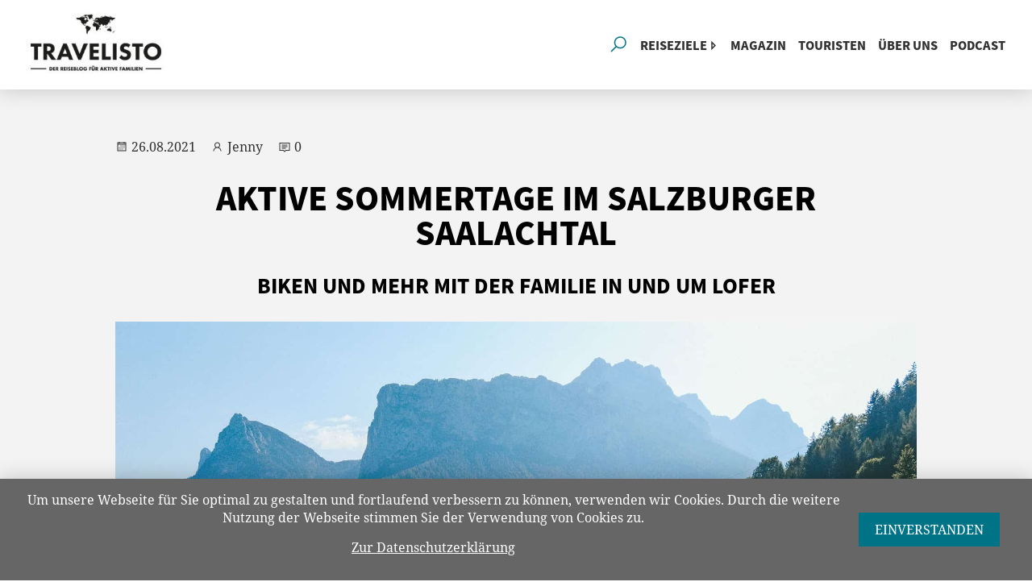

--- FILE ---
content_type: text/html; charset=utf-8
request_url: https://www.travelisto.net/blog/detail/aktive-sommertage-im-salzburger-saalachtal
body_size: 14039
content:
<!DOCTYPE html>
<html lang="de">
<head>
<meta charset="utf-8">
<title>Aktive Sommertage im Salzburger Saalachtal - Travelisto - Familien-Reiseblog</title>
<base href="https://www.travelisto.net/">
<meta name="robots" content="index,follow">
<meta name="description" content="Das Salzburger Saalachtal ist ein Paradies für den aktiven Sommerurlaub mit der Familie: E-Mountainbiketouren durch wunderschöne Alpenlandschaft, Erlebnis-Wanderungen und Klammbesichtigungen, hinauf auf die Alm und zum Rafting ins eiskalte Wasser der wilden Saalach.">
<meta name="generator" content="Contao Open Source CMS">
<meta name="google-site-verification" content="RhQ7baOmAhoqmb6evxalywaUiSiUmqUI7Whu9fzVWcE" />
<link rel="alternate" type="application/rss+xml" title="Travelisto - Der Reisepodcast für aktive Familien" href="https://travelisto-reisepodcast.podigee.io/feed/mp3"/>
<!-- view -->
<meta name="viewport" content="width=device-width,initial-scale=1.0">
<!-- framework -->
<!-- style -->
<link rel="stylesheet" href="assets/css/default.scss-599587f9.css">    <!-- moo -->
<!-- head -->
<script src="assets/js/jquery.min.js-4584c37d.js"></script>
<script async src="https://www.googletagmanager.com/gtag/js?id=G-8DTM040CRW"></script>
<script>window['ga-disable-G-8DTM040CRW']=!!localStorage.getItem('COOKIEBAR_ANALYTICS');window.dataLayer=window.dataLayer||[];function gtag(){dataLayer.push(arguments)}
gtag('js',new Date());gtag('config','G-8DTM040CRW')</script>
<link rel="icon" type="image/png" sizes="32x32" href="/files/favicon/favicon-32x32.png">
<link rel="icon" type="image/png" sizes="16x16" href="/files/favicon/favicon-16x16.png">
<link rel="manifest" href="/files/favicon/site.webmanifest">
<meta name="msapplication-TileColor" content="#ffffff">
<meta name="theme-color" content="#ffffff">
<!--[if lt IE 9]><script src="assets/html5shiv/js/html5shiv-printshiv.min.js?v=3.7.3"></script><![endif]-->
</head>
<body id="top" class="mac chrome blink ch131" itemscope itemtype="http://schema.org/WebPage">
<div id="wrapper">
<header id="header">
<div class="inside">
<a href="Travelisto" class="logo">
<img src="assets/images/e/travelisto-logo-350-6a29638b.jpg" srcset="assets/images/e/travelisto-logo-350-6a29638b.jpg 1x, files/build/img/travelisto-logo-350.jpg 1.4x" width="250" height="111" alt="" class=""  itemprop="image">
</a>
<a href="Travelisto" class="logo sticky" style="display:none;">
<img src="assets/images/e/travelisto-logo-350-1b7cdb76.jpg" srcset="assets/images/e/travelisto-logo-350-1b7cdb76.jpg 1x, assets/images/4/travelisto-logo-350-3f34feb4.jpg 2x" width="100" height="44" alt="" class=""  itemprop="image">
</a>
<div class="spacer"></div><!-- indexer::stop -->
<div class="mod_search lupe block" style="">
<form action="suche" method="get">
<input type="search" name="keywords" id="ctrl_keywords_14" class="text" value="">
<button type="submit" id="ctrl_submit_14" class="submit search" title="Suchen"><i class="la la-search"></i></button>
</form>
</div>
<!-- indexer::continue -->
<!-- indexer::stop -->
<nav class="mod_navigation menu mainmenu block" itemscope itemtype="http://schema.org/SiteNavigationElement">
<a href="blog/detail/aktive-sommertage-im-salzburger-saalachtal#skipNavigation1" class="invisible">Navigation überspringen</a>
<ul class="level_1">
<li class="submenu first"><a href="reizeziele-reisen-mit-kindern" title="Reiseziele mit Kindern" class="submenu first" aria-haspopup="true" itemprop="url"><span itemprop="name">Reiseziele</span></a>
<ul class="level_2">
<li class="first"><a href="reizeziele-reisen-mit-kindern" title="Reiseziele für Familien mit Kindern" class="first" itemprop="url"><span itemprop="name">Übersicht Reiseziele</span></a></li>
<li><a href="ausfluege-in-nrw-mit-kindern" title="Ausflüge und Tipps in NRW für Familien und Kinder" itemprop="url"><span itemprop="name">Ausflüge in NRW</span></a></li>
<li><a href="deutschlandreisen-mit-kindern" title="Deutschlandreisen" itemprop="url"><span itemprop="name">Deutschlandreisen</span></a></li>
<li class="submenu"><a href="europareisen-mit-kindern" title="Europareisen" class="submenu" aria-haspopup="true" itemprop="url"><span itemprop="name">Europareisen</span></a>
<ul class="level_3">
<li class="first"><a href="reiseziele/albanien" title="Albanien mit Kindern" class="first" itemprop="url"><span itemprop="name">Albanien</span></a></li>
<li><a href="daenemark-urlaub-und-ferien-mit-kindern" title="Dänemark mit Kindern" itemprop="url"><span itemprop="name">Dänemark</span></a></li>
<li><a href="England-urlaub-und-reise-mit-kindern" title="England mit Kindern" itemprop="url"><span itemprop="name">England</span></a></li>
<li><a href="finnland-urlaub-und-reisen-mit-kindern" title="Finnland mit Kindern" itemprop="url"><span itemprop="name">Finnland</span></a></li>
<li><a href="frankreich-reisen-und-urlaub-mit-kindern" title="Frankreich mit Kindern" itemprop="url"><span itemprop="name">Frankreich</span></a></li>
<li><a href="Griechenland-urlaub-und-reise" title="Griechenland" itemprop="url"><span itemprop="name">Griechenland</span></a></li>
<li><a href="italien-urlaub-und-reisen-mit-kindern" title="Italien mit Kindern" itemprop="url"><span itemprop="name">Italien</span></a></li>
<li><a href="reiseziele/kanalinseln" title="Inseln im Ärmelkanal" itemprop="url"><span itemprop="name">Kanalinseln</span></a></li>
<li><a href="kroatien-reisen-und-urlaub-mit-kindern" title="Kroatien" itemprop="url"><span itemprop="name">Kroatien</span></a></li>
<li><a href="luxemburg-reisen-und-urlaub-mit-kindern" title="Luxemburg mit Kindern" itemprop="url"><span itemprop="name">Luxemburg</span></a></li>
<li><a href="malta-reisen-und-urlaub-mit-kindern" title="Malta mit Kindern" itemprop="url"><span itemprop="name">Malta</span></a></li>
<li><a href="reiseziele/europareisen-mit-kindern/malta-reisen-und-urlaub-mit-kindern/montenegro" title="Montenegro mit Kindern" itemprop="url"><span itemprop="name">Montenegro</span></a></li>
<li><a href="holland-niederlande-reisen-und-urlaub-mit-kindern" title="Niederlande" itemprop="url"><span itemprop="name">Niederlande</span></a></li>
<li><a href="oesterreich-urlaub-und-reisen-mit-kindern" title="Österreich mit Kindern" itemprop="url"><span itemprop="name">Österreich</span></a></li>
<li><a href="portugal-reisen-und-urlaub-mit-kindern" title="Portugal mit Kindern" itemprop="url"><span itemprop="name">Portugal</span></a></li>
<li><a href="schweden-reisen-und-urlaub-mit-kindern" title="Schweden mit Kindern" itemprop="url"><span itemprop="name">Schweden</span></a></li>
<li><a href="schweiz-reisen-und-urlaub-mit-kindern" title="Schweiz" itemprop="url"><span itemprop="name">Schweiz</span></a></li>
<li><a href="slowenien-urlaub-und-reisen-mit-kindern" title="Slowenien" itemprop="url"><span itemprop="name">Slowenien</span></a></li>
<li><a href="spanien-reisen-und-urlaub-mit-kindern" title="Spanien mit Kindern" itemprop="url"><span itemprop="name">Spanien</span></a></li>
<li><a href="tuerkei-reisen-und-urlaub-mit-kindern" title="Türkei mit Kindern" itemprop="url"><span itemprop="name">Türkei</span></a></li>
<li><a href="Ungarn-urlaub-und-reise" title="Ungarn" itemprop="url"><span itemprop="name">Ungarn</span></a></li>
<li class="last"><a href="reiseziele/europareisen-mit-kindern/tschechien" title="Tschechien" class="last" itemprop="url"><span itemprop="name">Tschechien</span></a></li>
</ul>
</li>
<li class="submenu last"><a href="fernreisen-mit-kindern" title="Fernreisen" class="submenu last" aria-haspopup="true" itemprop="url"><span itemprop="name">Fernreisen</span></a>
<ul class="level_3">
<li class="first"><a href="australien" title="Australien-Rundreise" class="first" itemprop="url"><span itemprop="name">Australien</span></a></li>
<li><a href="brasilien" title="Brasilien und Rio de Janeiro" itemprop="url"><span itemprop="name">Brasilien</span></a></li>
<li><a href="china-reisen-und-urlaub-mit-kindern" title="China mit Kindern" itemprop="url"><span itemprop="name">China</span></a></li>
<li><a href="costa-rica-mit-kindern-reisetipps-und-infos" title="Costa Rica: Rundreise mit Kindern" itemprop="url"><span itemprop="name">Costa Rica</span></a></li>
<li><a href="dubai-mit-kindern" title="Dubai mit Kindern" itemprop="url"><span itemprop="name">Dubai</span></a></li>
<li><a href="hongkong-mit-kindern" title="Hongkong mit Kindern" itemprop="url"><span itemprop="name">Hongkong</span></a></li>
<li><a href="japan-mit-kindern" title="Japan Reise mit Kindern" itemprop="url"><span itemprop="name">Japan</span></a></li>
<li><a href="marokko-reisen-und-urlaub-mit-kindern" title="Marokko mit Kindern" itemprop="url"><span itemprop="name">Marokko</span></a></li>
<li><a href="malaysia-reisen-und-urlaub-mit-kindern" title="Malaysia mit Kindern" itemprop="url"><span itemprop="name">Malaysia</span></a></li>
<li><a href="namibia-reisen-und-urlaub-mit-kindern" title="Namibia mit Kindern" itemprop="url"><span itemprop="name">Namibia</span></a></li>
<li><a href="singapur-reisen-und-urlaub-mit-kindern" title="Singapur mit Kindern" itemprop="url"><span itemprop="name">Singapur</span></a></li>
<li><a href="suedafrika-reisen-und-urlaub-mit-kindern" title="Südafrika" itemprop="url"><span itemprop="name">Südafrika</span></a></li>
<li><a href="thailand-reisen-und-urlaub-mit-kindern" title="Thailand mit Kindern" itemprop="url"><span itemprop="name">Thailand</span></a></li>
<li class="last"><a href="usa" title="USA" class="last" itemprop="url"><span itemprop="name">USA</span></a></li>
</ul>
</li>
</ul>
</li>
<li><a href="magazin" title="Magazin Reisen mit Kindern" itemprop="url"><span itemprop="name">Magazin</span></a></li>
<li><a href="touristen" title="Wir fotografieren Touristen" itemprop="url"><span itemprop="name">Touristen</span></a></li>
<li><a href="ueber-uns" title="Über Uns" itemprop="url"><span itemprop="name">Über Uns</span></a></li>
<li class="last"><a href="podcast" title="Podcast" class="last" itemprop="url"><span itemprop="name">Podcast</span></a></li>
</ul>
<a id="skipNavigation1" class="invisible">&nbsp;</a>
</nav>
<!-- indexer::continue -->
<div class="menu_hamburger" style="display:none;">
<div class="button">
<div class="line"></div>
<div class="line"></div>
<div class="line"></div>
</div>
</div>
<div class="mobilemenu" style="display:none;"></div>            </div>
</header>
<div id="container">
<main id="main">
<div class="inside">
<div class="mod_article reduced_width first last block" id="article-23" style="">
<div class="content grid">
<!-- <div class=" news_category_11 category_11" itemscope itemtype="http://schema.org/Article"> -->
<div class="ce_text">
<div class="news info">
<div class="time"><i class="la la-calendar"></i> <time datetime="2021-08-26T09:17:00+02:00" itemprop="datePublished">26.08.2021</time></div>
<div class="author" itemprop="author" itemscope="itemscope" itemtype="https://schema.org/Person"><i class="la la-user"></i> <span itemprop="name"> <span itemprop="author">Jenny</span></span></div>
<div class="comments"><i class="la la-comment"></i> 0</div>
</div>
<!-- <h1 class="headline" itemprop="name">Aktive Sommertage im Salzburger Saalachtal</h1>
<h2  class="headline" itemprop="headline">Biken und mehr mit der Familie in und um Lofer</h2>
-->
</div>
<div class="ce_text margin_bottom_medium  block" style="">
<!--  -->
<h1 style="text-align: center;">Aktive Sommertage im Salzburger Saalachtal</h1>
<h2 style="text-align: center;">Biken und mehr mit der Familie in und um Lofer</h2>
</div>
<div class="ce_image block" style="">
<figure class="image_container">
<img data-src="files/cto_layout/img/2021/12%20Salzburger%20Saalachtal/saalachtal-oesterreich-13.jpg" width="1800" height="1200" alt="" class="lazyload "  itemprop="image">
</figure>
</div>
<div class="ce_text block" style="">
<!--  -->
<h5 style="text-align: center;"><em style="caret-color: #888888; color: #888888;">Dieser Artikel ist in Zusammenarbeit mit Österreich Werbung entstanden.</em></h5>
</div>
<div class="ce_text margin_bottom_large margin_top_medium  block" style="">
<!--  -->
<p>Endlich wieder Sommerwetter! Bevor unsere Sommerferien zu Ende gehen, reisen wir noch einmal nach Österreich, ins <strong><a href="https://www.lofer.com/de/" target="_blank" rel="noopener">Salzburger Saalachtal</a></strong>.<br>Hier stellen wir Euch vor, was Ihr im Sommer mit der Familie im Salzburger Saalachtal unternehmen und erleben könnt.</p>
</div>
<div class="ce_text margin_bottom_large margin_top_medium  block" style="">
<h2 class="subheadline">
<span>Abwechslungsreiche E-Mountainbiketour: Die Mayrberger Runde</span>
</h2>
<!--  -->
<p>Was gibt es schöneres, als die traumhafte Alpenlandschaft des Salzburger Saalachtals auf dem Fahrrad zu erkunden? Bei <strong><a href="https://www.bike-lofer.at" target="_blank" rel="noopener">Herbst Ski Berg Bike</a></strong> im Ortskern von <strong>Lofer</strong> leihen wir uns E-Mountainbikes. Uns begleitet Bike Guide Moni und wir sind froh, sie als einheimische und ortskundige Begleiterin dabeizuhaben, da sie die schönsten Strecken und Plätze kennt und alle unsere Fragen zur Region beantworten kann. Natürlich könnt Ihr eine solche Tour auch alleine machen, geführt bekommt man jedoch noch mehr mit. Unsere Jungs sind flott unterwegs auf ihren Maschinen und geben noch mehr Gas, wenn Moni ihre Fitness lobt. Und wir Eltern denken wieder einmal, was für eine hilfreiche Erfindung E-Bikes doch sind. Unsere sehr idyllische Tour führt uns nämlich nicht nur durchs Tal mit Blick auf die imposante Alpenkulisse, die zugleich die Grenze nach Deutschland markiert, sondern auch einige Anstiege hinauf in die Berge. Gleich zu Beginn machen wir Bekanntschaft mit der tosenden Saalach, indem wir sie überqueren. In den wilden Wassern der Saalach kann man Kajak fahren und Raftingtouren machen, wovon wir hier noch berichten werden.</p>
</div>
<div class="ce_image one_half  block" style="">
<figure class="image_container">
<img data-src="files/cto_layout/img/2021/12%20Salzburger%20Saalachtal/saalachtal-oesterreich-08.jpg" width="1800" height="1200" alt="Salzburger Saalachtal" class="lazyload "  itemprop="image">
<figcaption class="caption">Die Saalach</figcaption>
</figure>
</div>
<div class="ce_image one_half  block" style="">
<figure class="image_container">
<img data-src="files/cto_layout/img/2021/12%20Salzburger%20Saalachtal/saalachtal-oesterreich-10.jpg" width="1800" height="1200" alt="Salzburger Saalachtal" class="lazyload "  itemprop="image">
<figcaption class="caption">Wilde Wasser der Saalach</figcaption>
</figure>
</div>
<div class="ce_text margin_bottom_large margin_top_medium  block" style="">
<!--  -->
<p>Mit Moni rasten wir am Logenplatz auf dem Obermayrberg. <a href="https://www.lofer.com/de/aktiv-im-sommer/logenplaetze-saalachtal/" target="_blank" rel="noopener">Logenplätze</a> gibt es in dieser Gegend verschiedene, alle mit bequemen Holzliegen ausgestattet und mit spektakulärem Panorama. Von diesem Logenplatz aus blicken wir auf die Reither Steinalpe, während uns ein paar neugierige Kühe, die dafür ihr Grasen unterbrechen, interessiert beobachten. Über Blumenwiesen, Forstwege und Waldwege, vorbei an Kirchlein und Kapellen, Bauern- und Ferienhöfen, Kühen, Ziegen und Kleintieren, gelangen wir zurück ins Tal bis nach Reith und durch Wald und am Fluss entlang zurück nach Lofer. Eine sehr idyllische, abwechslungsreiche Tour, die gut 2 Stunden dauert und mit Kindern gut zu schaffen ist (sofern man ein E-Bike hat!).</p>
</div>
<div class="ce_image one_half  block" style="">
<figure class="image_container">
<img data-src="files/cto_layout/img/2021/12%20Salzburger%20Saalachtal/saalachtal-oesterreich-12.jpg" width="1800" height="1200" alt="Salzburger Saalachtal" class="lazyload "  itemprop="image">
<figcaption class="caption">Mountainbike im Salzburger Saalachtal</figcaption>
</figure>
</div>
<div class="ce_image one_half  block" style="">
<figure class="image_container">
<img data-src="files/cto_layout/img/2021/12%20Salzburger%20Saalachtal/saalachtal-oesterreich-55.jpg" width="1800" height="1200" alt="Salzburger Saalachtal" class="lazyload "  itemprop="image">
<figcaption class="caption">Pause auf den Logenplätzen</figcaption>
</figure>
</div>
<div class="ce_image block" style="">
<figure class="image_container">
<img data-src="files/cto_layout/img/2021/12%20Salzburger%20Saalachtal/saalachtal-oesterreich-24.jpg" width="1800" height="1200" alt="Salzburger Saalachtal" class="lazyload "  itemprop="image">
<figcaption class="caption">Fahrradtour vor Alpenkulisse</figcaption>
</figure>
</div>
<div class="ce_image one_half  block" style="">
<figure class="image_container">
<img data-src="files/cto_layout/img/2021/12%20Salzburger%20Saalachtal/saalachtal-oesterreich-23.jpg" width="1800" height="1200" alt="Salzburger Saalachtal" class="lazyload "  itemprop="image">
<figcaption class="caption">Auf dem E-Mountainbike</figcaption>
</figure>
</div>
<div class="ce_image one_half  block" style="">
<figure class="image_container">
<img data-src="files/cto_layout/img/2021/12%20Salzburger%20Saalachtal/saalachtal-oesterreich-15.jpg" width="1800" height="1200" alt="Salzburger Saalachtal" class="lazyload "  itemprop="image">
<figcaption class="caption">Die Jungs haben Spaß auf den Bikes</figcaption>
</figure>
</div>
<div class="ce_text margin_bottom_large margin_top_large  block" style="">
<h2 class="subheadline">
<span>Erkunden der Almwelt Lofer</span>
</h2>
<!--  -->
<p>Mit der Almbahn I fahren wir gleich hinter Sport Herbst hinauf zur Mittelstation. Mit der <a href="https://www.lofer.com/de/service/salzburger-saalachtal-card/" target="_blank" rel="noopener"><strong>Salzburger Saalachtal Card</strong></a>, die Ihr in Eurer Unterkunft erhaltet, ist die Nutzung kostenfrei. Nach der Biketour am Vormittag haben wir uns eine Pause mit einem leckeren Mittagessen verdient und kehren gleich neben der Mittelstation beim <a href="https://www.loderbichl.at/de/" target="_blank" rel="noopener"><strong>Restaurant Loderbichl</strong></a> ein. Hier sitzen wir auf einer schönen Sonnenterrasse mit Blick auf die Gondeln der Ambahn und die Berge. Das Motto des Loderbichl, das Leben sei zu kurz für Knäckebrot (so wörtlich unter der Tageskarte) gefällt uns. Entsprechend bestellen wir neben leckeren, frischen Bauern-Jausenplatten auch süße Leckereien wie Blaubeeren-Kaiserschmarrn und auch noch einen Erdbeereis-Buttermilchshake dazu.</p>
</div>
<div class="ce_image one_half  block" style="">
<figure class="image_container">
<img data-src="files/cto_layout/img/2021/12%20Salzburger%20Saalachtal/saalachtal-oesterreich-17.jpg" width="1800" height="1200" alt="Salzburger Saalachtal" class="lazyload "  itemprop="image">
<figcaption class="caption">Almbahnen in Lofer</figcaption>
</figure>
</div>
<div class="ce_image one_half  block" style="">
<figure class="image_container">
<img data-src="files/cto_layout/img/2021/12%20Salzburger%20Saalachtal/saalachtal-oesterreich-27.jpg" width="1800" height="1200" alt="Salzburger Saalachtal" class="lazyload "  itemprop="image">
<figcaption class="caption">Klettern beim Loderbichl</figcaption>
</figure>
</div>
<div class="ce_text margin_bottom_large margin_top_medium  block" style="">
<!--  -->
<p>Gleich hinter dem Restaurant beginnt der <strong>Wichtelwanderweg</strong>, ein verwunschener kleiner Wanderpfad durch den Wald. Wir starten beim Kleintier-Streichelzoo und bekommen Mato kaum losgerissen von einem niedlichen Kaninchen. Weiter geht’s zur Wichtelhütte. Auch im Wald finden sich immer wieder Wichtel, Tiere, Schätze und andere Überraschungen. So macht Wandern Spaß!</p>
</div>
<div class="ce_image one_half  block" style="">
<figure class="image_container">
<img data-src="files/cto_layout/img/2021/12%20Salzburger%20Saalachtal/saalachtal-oesterreich-29.jpg" width="1800" height="1200" alt="Salzburger Saalachtal" class="lazyload "  itemprop="image">
<figcaption class="caption">Wichtel-Rundweg</figcaption>
</figure>
</div>
<div class="ce_image one_half  block" style="">
<figure class="image_container">
<img data-src="files/cto_layout/img/2021/12%20Salzburger%20Saalachtal/saalachtal-oesterreich-31.jpg" width="1800" height="1200" alt="Salzburger Saalachtal" class="lazyload "  itemprop="image">
<figcaption class="caption">Wichtel im Wald</figcaption>
</figure>
</div>
<div class="ce_text margin_bottom_large margin_top_medium  block" style="">
<!--  -->
<p>Wir wollen allerdings mit der Almbahn II nach weiter hinauffahren. Denn dort gibt es einen Abenteuerspielplatz und verschiedene Wanderwege, von denen uns besonders derjenige reizt, der zum Almsee führt und den wir auch einschlagen. Schnell noch ein paar Runden im See drehen, während die Jungs Kaulquappengehege bauen.</p>
</div>
<div class="ce_image one_half  block" style="">
<figure class="image_container">
<img data-src="files/cto_layout/img/2021/12%20Salzburger%20Saalachtal/saalachtal-oesterreich-32.jpg" width="1800" height="1200" alt="Salzburger Saalachtal" class="lazyload "  itemprop="image">
<figcaption class="caption">Abenteuerspielplatz auf der Alm</figcaption>
</figure>
</div>
<div class="ce_image one_half  block" style="">
<figure class="image_container">
<img data-src="files/cto_layout/img/2021/12%20Salzburger%20Saalachtal/saalachtal-oesterreich-33.jpg" width="1800" height="1200" alt="Salzburger Saalachtal" class="lazyload "  itemprop="image">
<figcaption class="caption">Wasserspiele</figcaption>
</figure>
</div>
<div class="ce_image block" style="">
<figure class="image_container">
<img data-src="files/cto_layout/img/2021/12%20Salzburger%20Saalachtal/saalachtal-oesterreich-35.jpg" width="1800" height="1200" alt="Almsee Alpenwelt Lofer" class="lazyload "  itemprop="image">
<figcaption class="caption">Almsee</figcaption>
</figure>
</div>
<div class="ce_text margin_bottom_large margin_top_medium  block" style="">
<!--  -->
<p>Dann müssen wir schnell zurück zur Almbahn, denn die letzte Talfahrt ist leider schon um 16.15. Vorteil ist, dass wir so noch genügend Zeit haben, im Tal in <strong>Lofer</strong> ein Eis zu essen und den Abend in unserem Hotel <strong><a href="https://friedlwirt.at" target="_blank" rel="noopener">Friedlwirt</a></strong> in Unken gemütlich ausklingen zu lassen, mit Tischtennis (wir Eltern) und Trampolin und nach dem Abendessen noch etwas Wellness im hauseigenen Wellnessbereich unterm Dach. Herrlich!</p>
</div>
<div class="ce_image one_half  block" style="">
<figure class="image_container">
<img data-src="files/cto_layout/img/2021/12%20Salzburger%20Saalachtal/saalachtal-oesterreich-36.jpg" width="1800" height="1200" alt="Salzburger Saalachtal" class="lazyload "  itemprop="image">
<figcaption class="caption">Spaziergang durch Lofer</figcaption>
</figure>
</div>
<div class="ce_image one_half  block" style="">
<figure class="image_container">
<img data-src="files/cto_layout/img/2021/12%20Salzburger%20Saalachtal/saalachtal-oesterreich-37.jpg" width="1800" height="1200" alt="Salzburger Saalachtal" class="lazyload "  itemprop="image">
<figcaption class="caption">Lofer</figcaption>
</figure>
</div>
<div class="ce_text margin_bottom_large margin_top_large  block" style="">
<h2 class="subheadline">
<span>Über den Steinzeit-Erlebnisweg durch das Naturbadegebiet Vorderkaser zur Vorderkaserklamm</span>
</h2>
<!--  -->
<p>Wir haben ja schon die ein oder andere Klamm besucht, alle waren beeindruckend, die <strong><a href="https://www.naturgewalten.at/deutsch/vorderkaserklamm/" target="_blank" rel="noopener">Vorderkaserklamm</a></strong> bei St. Martin ist besonders spektakulär. Schon auf dem Weg dorthin kann man den <strong>Steinzeit Erlebnisweg</strong> durch das <strong>Naturbadegebiet Vorderkaser</strong> nutzen. Auf 2,3 Kilometern immer entlang des Schüttbach laden 6 Spielstationen mit Infotafeln zum Leben in der Steinzeit zum Spielen und Verweilen ein. Außerdem gibt es viele schattige Plätze unter Bäumen, wo man sich gemütlich niederlassen und die Füße im Wasser kühlen kann. Die Spielstationen sind auch noch was für unsere großen Jungs. Steile Rutschen, Hängematten, Floße über kleine Naturseen, ein Klettergarten - hier sollet Ihr ausreichend Zeit einplanen, wenn Ihr anschließend noch die Vorderkaserklamm besuchen wollt, und das solltet Ihr auf jeden Fall.</p>
</div>
<div class="ce_image one_half  block" style="">
<figure class="image_container">
<img data-src="files/cto_layout/img/2021/12%20Salzburger%20Saalachtal/saalachtal-oesterreich-40.jpg" width="1800" height="1200" alt="Salzburger Saalachtal" class="lazyload "  itemprop="image">
<figcaption class="caption">Wandern entlang der Saalach</figcaption>
</figure>
</div>
<div class="ce_image one_half  block" style="">
<figure class="image_container">
<img data-src="files/cto_layout/img/2021/12%20Salzburger%20Saalachtal/saalachtal-oesterreich-41.jpg" width="1800" height="1200" alt="Salzburger Saalachtal" class="lazyload "  itemprop="image">
<figcaption class="caption">Auf dem Steinzeit-Erlebnisweg</figcaption>
</figure>
</div>
<div class="ce_image one_half  block" style="">
<figure class="image_container">
<img data-src="files/cto_layout/img/2021/12%20Salzburger%20Saalachtal/saalachtal-oesterreich-42.jpg" width="1800" height="1200" alt="Salzburger Saalachtal" class="lazyload "  itemprop="image">
<figcaption class="caption">Hängebrücke über die Saalach</figcaption>
</figure>
</div>
<div class="ce_image one_half  block" style="">
<figure class="image_container">
<img data-src="files/cto_layout/img/2021/12%20Salzburger%20Saalachtal/saalachtal-oesterreich-44.jpg" width="1800" height="1200" alt="Salzburger Saalachtal" class="lazyload "  itemprop="image">
<figcaption class="caption">Floßfahrt im Naturbadegebiet Vorderkaser</figcaption>
</figure>
</div>
<div class="ce_text margin_bottom_large margin_top_medium  block" style="">
<!--  -->
<p>Nach etwa einer Stunde (Spielpausen inklusive) erreichen wir den Eingang zur Vorderkaserklamm. Auch dieser Besuch ist mit der Salzburger Saalach Card kostenfrei. Steil geht es bergan. Auch hier gibt es Infotafeln und Spiele auf dem Weg für Kinder. Dann erreichen wir die Klamm. Mit vielen anderen Besuchern (klar ist diese Klamm ein Touristenmagnet) steigen wir über steile Holztreppen gut gesichert in die enge Klamm hinauf. Unter uns das tosende Wasser, Wasserfälle, strudelnde Bassins. Manche Abschnitte sind eng und dunkel, von den Felsen tropft es auf uns hinab, die Luft ist angenehm kühl, was bei 31 Grad und nach der Wanderung guttut. Wir wissen gar nicht, wohin wir schauen und was wir fotografieren sollen, so fasziniert sind wir. Über uns durch einen engen Spalt knallblauer Himmel und vereinzelte, sich an den Felswänden festkrallende Bäume, manchmal auch in der Klamm feststeckende Felsbrocken direkt über unseren Köpfen, unter uns tosende Naturgewalt. Der Weg ist kurz, dafür umso spektakulärer.</p>
</div>
<div class="ce_image block" style="">
<figure class="image_container">
<img data-src="files/cto_layout/img/2021/12%20Salzburger%20Saalachtal/saalachtal-oesterreich-46.jpg" width="1800" height="1200" alt="Vorderkaserklamm" class="lazyload "  itemprop="image">
<figcaption class="caption">Eingang zur Klamm</figcaption>
</figure>
</div>
<div class="ce_image one_half  block" style="">
<figure class="image_container">
<img data-src="files/cto_layout/img/2021/12%20Salzburger%20Saalachtal/saalachtal-oesterreich-47.jpg" width="1800" height="1200" alt="Vorderkaserklamm" class="lazyload "  itemprop="image">
<figcaption class="caption">Vorderkaserklamm</figcaption>
</figure>
</div>
<div class="ce_image one_half  block" style="">
<figure class="image_container">
<img data-src="files/cto_layout/img/2021/12%20Salzburger%20Saalachtal/saalachtal-oesterreich-48.jpg" width="1800" height="1200" alt="Vorderkaserklamm" class="lazyload "  itemprop="image">
<figcaption class="caption">Vorderkaserklamm</figcaption>
</figure>
</div>
<div class="ce_image one_half  block" style="">
<figure class="image_container">
<img data-src="files/cto_layout/img/2021/12%20Salzburger%20Saalachtal/saalachtal-oesterreich-51.jpg" width="1800" height="1200" alt="Vorderkaserklamm" class="lazyload "  itemprop="image">
<figcaption class="caption">Vorderkaserklamm</figcaption>
</figure>
</div>
<div class="ce_image one_half  block" style="">
<figure class="image_container">
<img data-src="files/cto_layout/img/2021/12%20Salzburger%20Saalachtal/saalachtal-oesterreich-52.jpg" width="1800" height="1200" alt="Vorderkaserklamm" class="lazyload "  itemprop="image">
<figcaption class="caption">Vorderkaserklamm</figcaption>
</figure>
</div>
<div class="ce_text margin_bottom_large margin_top_medium  block" style="">
<!--  -->
<p>Eine Einkehr darf nach dieser aufregenden Wanderung natürlich nicht fehlen. So kehren wir in die <strong><a href="https://www.vorderkaser.com" target="_blank" rel="noopener">Jausenstation Vorderkaser</a></strong> gleichen neben dem Eingang zur Klamm ein. Unser riesigen Sonnenschirmen sitzen wir auf der Terrasse und schlemmen leckere Gerichte wie Salate, Jausenplatte und Kaiserschmarrn mit Beeren.</p>
</div>
<div class="ce_text margin_bottom_large margin_top_medium  block" style="">
<h2 class="subheadline">
<span>Rafting auf der Saalach</span>
</h2>
<!--  -->
<p>Zum Abschluss unserer Reise ins Salzburger Saalachtal steht noch ein Action-Highlight an. Wir wollen in den wilden Wassern der Saalach raften! Dafür haben wir eine Raftingtour beim <strong><a href="https://www.motion.co.at" target="_blank" rel="noopener">Motion Outdoor Center</a></strong> in Lofer gebucht. Dort angekommen, erhalten wir zunächst einmal eine kurze Einweisung von Guide Pierre. Dann ziehen wir unsere Badeklamotten an und zwängen uns in Neoprenanzüge und -jacken, Wasserschuhe, Schwimmwesten und Helme. Im Kleinbus geht es in lustiger Runde ins nahe Au, von wo aus wir unsere gut acht Kilometer lange Raftingtour starten werden. Außer uns und Pierre sind zwei amerikanische Paare mit an Bord. Alma und ihre Schwester besuchen zusammen mit ihren Partnern ihre österreichische Großmutter, die in Unken, wo auch wir untergebracht sind, lebt. Quatschten können wir aber erst später in Ruhe, denn jetzt müssen wir erst einmal das Boot fertig aufpumpen (das überlässt Pierre den Männern), die letzten Meter zum Wasser tragen und die Kommandos, die Pierre uns während der Tour geben wird, einüben. Bevor wir in die wilden Wasser stechen, steht außerdem eine kleine Wassergewöhnung an. Wir lassen uns im Wasser bis zum Boot treiben, auf dem Rücken, Füße voraus, um uns von Felsen anstoßen zu können. Diese Übung bestehen wir alle und klettern nacheinander ins Boot, was gar nicht so einfach ist und Hilfe der anderen benötigt. Noch schnell ein paar Sicherheitsübungen wie z.B. Überbordgegangene zurück ins Boot holen. Jetzt geht es los. Jede*r hat einen Platz im Boot gefunden, die Füße in den dafür vorgesehenen Laschen fest verankert, die Kommandos sitzen und werden jeweils zweisprachig erteilt. Ab in die Flut! Der erste Teil der Strecke ist recht ruhig und gut geeignet zum Üben. Danach kommt der Actionpart mit einigen Stromschnellen und Felsen im Wasser, an denen uns Pierre gekonnt vorbeimanövriert. Wir dürfen auch ab und zu neben dem Boot schwimmen, was bei über 30 Grad sehr erfrischend ist.</p>
</div>
<div class="ce_image one_half  block" style="">
<figure class="image_container">
<img data-src="files/cto_layout/img/2021/12%20Salzburger%20Saalachtal/saalachtal-oesterreich-18.jpg" width="1800" height="1200" alt="Salzburger Saalachtal" class="lazyload "  itemprop="image">
<figcaption class="caption">Bereit fürs Rafting</figcaption>
</figure>
</div>
<div class="ce_image one_half  block" style="">
<figure class="image_container">
<img data-src="files/cto_layout/img/2021/12%20Salzburger%20Saalachtal/saalachtal-oesterreich-19.jpg" width="1800" height="1200" alt="Salzburger Saalachtal" class="lazyload "  itemprop="image">
<figcaption class="caption">Unsere Mannschaft</figcaption>
</figure>
</div>
<div class="ce_image one_half  block" style="">
<figure class="image_container">
<img data-src="files/cto_layout/img/2021/12%20Salzburger%20Saalachtal/saalachtal-oesterreich-20.jpg" width="1800" height="1200" alt="Salzburger Saalachtal" class="lazyload "  itemprop="image">
<figcaption class="caption">Spaß und Action auf der Saalach</figcaption>
</figure>
</div>
<div class="ce_image one_half  block" style="">
<figure class="image_container">
<img data-src="files/cto_layout/img/2021/12%20Salzburger%20Saalachtal/saalachtal-oesterreich-03.jpg" width="1800" height="1200" alt="Salzburger Saalachtal" class="lazyload "  itemprop="image">
<figcaption class="caption">Rafting</figcaption>
</figure>
</div>
<div class="ce_text margin_bottom_large margin_top_medium  block" style="">
<!--  -->
<p>Nach einiger Zeit -wir sind noch ich gekentert und guter Dinge- machen wir eine Pause, in der es nicht nur eine Jause gibt, sondern auch eine kurze Besichtigung der Innersbachklamm und Sprünge vom Felsen ins Wasser, was vor allem unseren Jungs sehr gefällt. Leider ist die Tour schon viel zu schnell vorbei. Nach etwa 3 Stunden erreichen wir unser Ziel Unken und werden im Bus wieder zurück nach Lofer gebracht.</p>
</div>
<div class="ce_image one_half  block" style="">
<figure class="image_container">
<img data-src="files/cto_layout/img/2021/12%20Salzburger%20Saalachtal/saalachtal-oesterreich-06.jpg" width="1800" height="1200" alt="Salzburger Saalachtal" class="lazyload "  itemprop="image">
<figcaption class="caption">Schwimmen im Fluss</figcaption>
</figure>
</div>
<div class="ce_image one_half  block" style="">
<figure class="image_container">
<img data-src="files/cto_layout/img/2021/12%20Salzburger%20Saalachtal/saalachtal-oesterreich-04.jpg" width="1800" height="1200" alt="Salzburger Saalachtal" class="lazyload "  itemprop="image">
<figcaption class="caption">Innersbachklamm</figcaption>
</figure>
</div>
<div class="ce_text margin_bottom_large margin_top_medium  block" style="">
<!--  -->
<p>Wer übrigens noch mehr Rafting Action will, der kann eine Powerraftingtour buchen. Was das ist, haben wir live durch die Familie neben uns erlebt, deren jüngere Tochter wir zweimal aus den Fluten in unser Boot „retten“ mussten und später ein verlorengegangene Paddel. Beim Powerrafting ist das alles bewusster Extranervenkitzel. Im kleineren Boot mit noch rasanteren Fahrstrecken, Überschlägen im Boot und mehr. Uns allen hat die Tour auf jeden Fall viel Spaß gemacht. Und dem Mädchen geht es auch gut!</p>
</div>
<div class="ce_text margin_bottom_large margin_top_medium bg_grey  block" id="ozeaneum" style="">
<h2 class="subheadline">
<i class="la" data-icon="&#xf144;"></i>      <span>Bike-Spezialist</span>
</h2>
<!--  -->
<p>Unsere Unterkunft, den Friedlwirt in Unken, kann man über <strong><a href="https://www.bike-holidays.com/" target="_blank" rel="noopener">Mountainbike Holidays</a></strong> buchen. Die Platform hat sich auf Mountainbike-Unterkünfte und entsprechende Serviceleistungen in Österreich, Italien und Slowenien spezialisiert.<br><br>Ausgewählte Unterkünfte im Salzburger Saalachtal sind ausgezeichnete Bike-Spezialisten. Dafür müssen sie verschiedene Kriterien erfüllen, orientiert an den Bedürfnissen von E-Biker*innen und Mountainbiker*innen, die hier Urlaub machen. Organisierte Touren, und Leihfahrräder gehören zum Beispiel dazu. Im <strong><a href="https://friedlwirt.at" target="_blank" rel="noopener">Friedlwirt</a></strong> gibt es eine Mountainbike Self Service Station mit Werkzeug und Ersatzteilen sowie Fahrradstellplätzen in der Scheune.</p>
</div>
<div class="ce_image one_half  block" style="">
<figure class="image_container">
<img data-src="files/cto_layout/img/2021/12%20Salzburger%20Saalachtal/saalachtal-oesterreich-53.jpg" width="1800" height="1200" alt="Salzburger Saalachtal" class="lazyload "  itemprop="image">
<figcaption class="caption">Unsere Unterkunft, der Friedlwirt</figcaption>
</figure>
</div>
<div class="ce_image one_half  block" style="">
<figure class="image_container">
<img data-src="files/cto_layout/img/2021/12%20Salzburger%20Saalachtal/saalachtal-oesterreich-54.jpg" width="1800" height="1200" alt="Salzburger Saalachtal" class="lazyload "  itemprop="image">
<figcaption class="caption">Parket ausgestattet für Biker</figcaption>
</figure>
</div>
<div class="ce_text margin_bottom_large margin_top_medium bg_grey  block" id="ozeaneum" style="">
<h2 class="subheadline">
<i class="la" data-icon="&#xf24b;"></i>      <span>Salzburger Saalach Card</span>
</h2>
<!--  -->
<p>Mit der <strong><a href="https://www.lofer.com/de/service/salzburger-saalachtal-card/" target="_blank" rel="noopener">Salzburger Saalachtal Card</a></strong>, die Ihr in Eurer Unterkunft erhaltet, sind verschiedene Touristenattraktionen wie zum Beispiel der Eintritt zur Vorderkaserklamm und zur Lambrechtshöhle sowie in das Regionalmuseum inkludiert. Außer der freien Fahrt mit der Almbahn I und II hinauf in die Almenwelt Lofer sind weitere Busse und Bahnen kostenfrei nutzbar.</p>
</div>
<div class="ce_image block" style="">
<figure class="image_container">
<a href="https://youtu.be/5uMKNS5eZ-c">
<img data-src="files/cto_layout/img/2021/12%20Salzburger%20Saalachtal/cover-saalachtal.jpg" width="1920" height="1080" alt="Salzburger Saalachtal" class="lazyload "  itemprop="image">
</a>
</figure>
</div>
<!-- </div>-->
<!-- indexer::stop -->
<div class="ce_back" style="margin-bottom:60px;"><a href="javascript:history.go(-1)" title="Zurück">Zurück</a></div>
<!-- indexer::continue -->
<div class="ce_comments block">
<h2>Kommentare</h2>
<h3>Einen Kommentar schreiben</h3>
<!-- indexer::stop -->
<div class="form">
<p class="info">Sie müssen sich anmelden, um Kommentare hinzuzufügen.</p>
</div>
<!-- indexer::continue -->
</div>
<div class="ce_text block" style="">
<!--  -->
<p>Wir freuen uns über Deinen Kommentar zu unserem Blog oder diesem Artikel.<br><span style="font-size: 10px;">Mit der Nutzung dieses Formulars erklärst Du Dich mit der Speicherung und Verarbeitung Deiner Daten durch diese Website einverstanden. Mehr Infos findest Du in der <a href="datenschutzerklaerung" target="_blank">Datenschutzerklärung</a>.<br><br></span></p>
</div>
<div class="ce_image margin_bottom_large margin_top_medium  block" style="">
<figure class="image_container">
<a href="https://open.spotify.com/show/2uQZGpw77o4SbdnAiPOi9y">
<img data-src="files/cto_layout/img/Podcast/Travelisto-Reise-Podcast-Banner.jpg" width="1800" height="360" alt="" class="lazyload "  itemprop="image">
</a>
</figure>
</div>
<!-- indexer::stop -->
<div class="mod_newslist block" style="">
<h2 class="subheadline">
<span>Ähnliche Beiträge</span>
</h2>
<div class="items grid">
<a href="blog/detail/skiurlaub-kurzurlaub-in-oberstdorf-kleinwalsertal-ueber-karneval" target="" class="teaser news one_third 6 block  first even news_category_11 category_11 news_category_30 category_30" itemscope itemtype="http://schema.org/Article">
<div class="front">
<figure class="image_container" itemprop="image">
<img data-src="assets/images/7/winterurlaub-oberstdorf-kleinwalsertal-34-16fc82a4.jpg" data-srcset="assets/images/7/winterurlaub-oberstdorf-kleinwalsertal-34-16fc82a4.jpg 1x, assets/images/4/winterurlaub-oberstdorf-kleinwalsertal-34-81c2431c.jpg 2x" width="500" height="300" alt="" class="lazyload "  itemprop="image">
<div class="news info">
<!--<div class="time"><i class="la la-calendar"></i> <time datetime="2025-03-06T20:35:00+01:00" itemprop="datePublished">06.03.2025 20:35</time></div>-->
<div class="author" itemprop="author" itemscope="itemscope" itemtype="https://schema.org/Person"><i class="la la-user"></i> <span itemprop="name"> <span itemprop="author">Andi</span></span></div>
<div class="comments"><i class="la la-comment"></i> </div>
</div>
</figure>
<div class="content">
<div class="time"><i class="la la-calendar"></i> <time datetime="2025-03-06T20:35:00+01:00" itemprop="datePublished">06.03.2025</time></div>
<div class="category">Deutschland, Österreich</div>
<div class="subheadline" itemprop="name">Karnevalsflucht in die Berge</div>
<div class="subsubheadline" itemprop="headline">Unser Kurzurlaub im Skigebiet Oberstdorf Kleinwalsertal</div>
<div class="text" itemprop="description">
<div class="">Karnevalstrubel gegen Pulverschnee? Genau das haben wir getan! Statt auf Kölns Straßen ging es auf die Skipisten im Oberstdorf Kleinwalsertal – mit tollen Abfahrten und grandiosem Panorama. Warum sich die Auszeit gelohnt hat, lest ihr hier.</div>    </div>
</div>
<div class="link"><span class="btn">Weiterlesen</span></div>
</div>
</a>
<a href="blog/detail/sommer-im-alpbachtal-in-tirol" target="" class="teaser news one_third 2 block  odd news_category_11 category_11" itemscope itemtype="http://schema.org/Article">
<div class="front">
<figure class="image_container" itemprop="image">
<img data-src="assets/images/0/alpbachtal-tirol-14-97709a5b.jpg" data-srcset="assets/images/0/alpbachtal-tirol-14-97709a5b.jpg 1x, assets/images/4/alpbachtal-tirol-14-8c489fc8.jpg 2x" width="500" height="300" alt="" class="lazyload "  itemprop="image">
<div class="news info">
<!--<div class="time"><i class="la la-calendar"></i> <time datetime="2024-08-26T08:15:00+02:00" itemprop="datePublished">26.08.2024 08:15</time></div>-->
<div class="author" itemprop="author" itemscope="itemscope" itemtype="https://schema.org/Person"><i class="la la-user"></i> <span itemprop="name"> <span itemprop="author">Jenny</span></span></div>
<div class="comments"><i class="la la-comment"></i> </div>
</div>
</figure>
<div class="content">
<div class="time"><i class="la la-calendar"></i> <time datetime="2024-08-26T08:15:00+02:00" itemprop="datePublished">26.08.2024</time></div>
<div class="category">Österreich</div>
<div class="subheadline" itemprop="name">Sommer im Alpbachtal</div>
<div class="subsubheadline" itemprop="headline">Ein Paradies für aktive Familien in Tirol</div>
<div class="text" itemprop="description">
<p>Wandern über sattgrüne Almen, vorbei an Bergseen und über einen Grat, hinauf zu Gipfeln und durch eine Klamm, Wildwasserraften und Action am Berg. Als Ausgangspunkt ein hübscher Ort mit Badesee. Perfekte Erholung plus Aktivität für die ganze Familie im sommerlichen Alpbachtal in Tirol!</p>    </div>
</div>
<div class="link"><span class="btn">Weiterlesen</span></div>
</div>
</a>
<a href="blog/detail/alpbachtal-authentisches-tirol-pur" target="" class="teaser news one_third 2 block  last even news_category_11 category_11" itemscope itemtype="http://schema.org/Article">
<div class="front">
<figure class="image_container" itemprop="image">
<img data-src="assets/images/7/alpbachtal-tirol-57-43fdec2a.jpg" data-srcset="assets/images/7/alpbachtal-tirol-57-43fdec2a.jpg 1x, assets/images/a/alpbachtal-tirol-57-b275674d.jpg 2x" width="500" height="300" alt="" class="lazyload "  itemprop="image">
<div class="news info">
<!--<div class="time"><i class="la la-calendar"></i> <time datetime="2024-04-12T20:36:00+02:00" itemprop="datePublished">12.04.2024 20:36</time></div>-->
<div class="author" itemprop="author" itemscope="itemscope" itemtype="https://schema.org/Person"><i class="la la-user"></i> <span itemprop="name"> <span itemprop="author">Jenny</span></span></div>
<div class="comments"><i class="la la-comment"></i> </div>
</div>
</figure>
<div class="content">
<div class="time"><i class="la la-calendar"></i> <time datetime="2024-04-12T20:36:00+02:00" itemprop="datePublished">12.04.2024</time></div>
<div class="category">Österreich</div>
<div class="subheadline" itemprop="name">Alpbachtal - Authentisches Tirol pur</div>
<div class="subsubheadline" itemprop="headline">Winterurlaub mit der Familie in traditionsreicher Ferienregion</div>
<div class="text" itemprop="description">
<p>Skifahren in einem abwechslungsreichen und familienfreundlichen Skigebiet und zugleich Urlaub machen im schönsten Dorf Österreichs auf traditionelle Tiroler Art? Auf ins Alpbachtal!</p>    </div>
</div>
<div class="link"><span class="btn">Weiterlesen</span></div>
</div>
</a>
</div>
</div>
<!-- indexer::continue -->
</div>
</div>
</div>
</main>
</div>
<footer id="footer">
<div class="inside">
<div class="grid"><div class="ce_text first one_third  block" style="">
<!--  -->
<p><strong><br>UNSER FAMILIEN-REISEBLOG<br></strong>Travelisto ist ein Reiseblog über Reisen mit Kindern. Wir berichten als Familie von unseren Individualreisen, Europareisen und Fernreisen und geben Tipps für Ausflüge innerhalb Deutschlands oder für Städtereisen.</p>
</div>
<div class="ce_text one_third  block" style="">
<!--  -->
<p><strong><br>REISEZIELE</strong><br><a href="reiseziele/albanien">Albanien</a>, <a title="Australien-Rundreise" href="australien">Australien</a>, <a title="Brasilien und Rio de Janeiro" href="brasilien">Brasilien</a>, <a title="China mit Kindern" href="china-reisen-und-urlaub-mit-kindern">China</a>, <a title="Costa Rica: Rundreise mit Kindern" href="costa-rica-mit-kindern-reisetipps-und-infos">Costa Ric</a><a title="Costa Rica: Rundreise mit Kindern" href="costa-rica-mit-kindern-reisetipps-und-infos">a</a>, <a href="daenemark-urlaub-und-ferien-mit-kindern">Dänemark</a>, <a href="dubai-mit-kindern">Dubai</a>, <a title="Deutschlandreisen" href="deutschlandreisen-mit-kindern">Deutschland</a>, <a href="England-urlaub-und-reise-mit-kindern">England</a>, <a href="finnland-urlaub-und-reisen-mit-kindern">Finnland</a>, <a title="Frankreich mit Kindern" href="frankreich-reisen-und-urlaub-mit-kindern">Frankreich</a>, <a title="Griechenland" href="Griechenland-urlaub-und-reise">Griechenland</a>, <a href="England-urlaub-und-reise-mit-kindern">Großbritannien</a>, <a title="Hongkong mit Kindern" href="hongkong-mit-kindern">Hongkong</a>, <a href="italien-urlaub-und-reisen-mit-kindern">Italien</a>, <a title="Japan Reise mit Kindern" href="japan-mit-kindern">Japan</a>, <a href="kroatien-reisen-und-urlaub-mit-kindern">Kroatien</a>, <a href="luxemburg-reisen-und-urlaub-mit-kindern">Luxemburg</a>, <a title="Malaysia mit Kindern" href="malaysia-reisen-und-urlaub-mit-kindern">Malaysia</a>, <a href="malta-reisen-und-urlaub-mit-kindern">Malta</a>, <a title="Marokko mit Kindern" href="marokko-reisen-und-urlaub-mit-kindern">Marokko</a>, <a href="reiseziele/europareisen-mit-kindern/malta-reisen-und-urlaub-mit-kindern/montenegro">Montenegro</a>, <a href="namibia-reisen-und-urlaub-mit-kindern">Namibia</a>, <a title="Niederlande" href="holland-niederlande-reisen-und-urlaub-mit-kindern">Niederlande</a>, <a href="oesterreich-urlaub-und-reisen-mit-kindern">Österreich</a>, <a href="blog/detail/luxus-familienurlaub-im-martinhal-resort-cascais-in-portugal">Portugal</a>, <a href="schweden-reisen-und-urlaub-mit-kindern">Schweden</a>, <a href="schweiz-reisen-und-urlaub-mit-kindern">Schweiz</a>, <a title="Singapur mit Kindern" href="singapur-reisen-und-urlaub-mit-kindern">Singapur</a>, <a href="slowenien-urlaub-und-reisen-mit-kindern">Slowenien</a>, <a title="Spanien mit Kindern" href="spanien-reisen-und-urlaub-mit-kindern">Spanien</a>, <a title="Südafrika" href="suedafrika-reisen-und-urlaub-mit-kindern">Südafrika</a>, <a title="Thailand mit Kindern" href="thailand-reisen-und-urlaub-mit-kindern">Thailand</a>, <a title="Türkei mit Kindern" href="tuerkei-reisen-und-urlaub-mit-kindern">Türkei</a>, <a href="reiseziele/europareisen-mit-kindern/tschechien">Tschechien</a>, <a title="Ungarn" href="Ungarn-urlaub-und-reise">Ungarn</a>, <a title="USA" href="usa">USA</a></p>
</div>
<div class="ce_text last one_third  block" style="">
<!--  -->
<p><br>SOCIAL MEDIA<br>Hier kannst Du uns folgen <br><a href="https://www.instagram.com/travelisto_reiseblog/" target="_blank" rel="noopener">Instagram</a><br><a href="https://www.facebook.com/travelisto.reiseblog" target="_blank" rel="noopener">Facebook</a><br><a href="https://www.youtube.com/channel/UCOqZvSvdhz4Mvh7vW_N4GPw" target="_blank" rel="noopener">YouTube</a><br><a href="https://open.spotify.com/show/2uQZGpw77o4SbdnAiPOi9y?si=4f25f7ce26484d29" target="_blank" rel="noopener">Spotify</a><br><a href="https://podcasts.apple.com/de/podcast/travelisto-der-reise-podcast-f%C3%BCr-aktive-familien-reisen/id1489435560" target="_blank" rel="noopener">Apple Podcast</a><br><br></p>
<p><br><a href="http://reiseblogger-kodex.com" target="_blank" rel="noopener"><img src="files/cto_layout/img/travelisto/Reiseblogger-Kodex_White.png" alt="" width="150"></a><br><br><br><br></p>
</div>
</div>
<!-- indexer::stop -->
<nav class="mod_customnav social menu block" itemscope itemtype="http://schema.org/SiteNavigationElement">
<a href="blog/detail/aktive-sommertage-im-salzburger-saalachtal#skipNavigation8" class="invisible">Navigation überspringen</a>
<ul class="level_1">
<li class="icon facebook first"><a href="https://www.facebook.com/travelisto.reiseblog" title="Facebook" class="icon facebook first" target="_blank" itemprop="url"><i class="la la-facebook"></i></li>
<li class="icon instagram"><a href="https://www.instagram.com/travelisto_reiseblog/" title="Instagram" class="icon instagram" target="_blank" itemprop="url"><i class="la la-instagram"></i></li>
<li class="icon vimeo"><a href="https://vimeo.com/travelisto" title="Vimeo" class="icon vimeo" target="_blank" itemprop="url"><i class="la la-vimeo"></i></li>
<li class="icon youtube"><a href="https://www.youtube.com/channel/UCOqZvSvdhz4Mvh7vW_N4GPw" title="Youtube" class="icon youtube" target="_blank" itemprop="url"><i class="la la-youtube"></i></li>
<li class="icon twitter"><a href="https://twitter.com/TravelistoBlog" title="Twitter" class="icon twitter" target="_blank" itemprop="url"><i class="la la-twitter"></i></li>
<li class="icon pinterest last"><a href="https://de.pinterest.com/travelisto/" title="Pinterest" class="icon pinterest last" target="_blank" itemprop="url"><i class="la la-pinterest"></i></li>
</ul>
<a id="skipNavigation8" class="invisible">&nbsp;</a>
</nav>
<!-- indexer::continue -->
<!-- indexer::stop -->
<nav class="mod_customnav menu footermenu block" itemscope itemtype="http://schema.org/SiteNavigationElement">
<a href="blog/detail/aktive-sommertage-im-salzburger-saalachtal#skipNavigation2" class="invisible">Navigation überspringen</a>
<ul class="level_1">
<li class="first"><a href="kontakt" title="Kontakt" class="first" itemprop="url"><span itemprop="name">Kontakt</span></a></li>
<li><a href="werbung-und-pr" title="Werbung und PR" itemprop="url"><span itemprop="name">Werbung und PR</span></a></li>
<li><a href="impressum" title="Impressum" itemprop="url"><span itemprop="name">Impressum</span></a></li>
<li class="last"><a href="datenschutzerklaerung" title="Datenschutzerklärung" class="last" itemprop="url"><span itemprop="name">Datenschutzerklärung</span></a></li>
</ul>
<a id="skipNavigation2" class="invisible">&nbsp;</a>
</nav>
<!-- indexer::continue -->
<div id="totop" class="totop">
<div class="content"><a href="blog/detail/aktive-sommertage-im-salzburger-saalachtal#top" title="NachOben"><i class="la la-arrow-up"></i></a></div>
</div>            </div>
</footer>
</div>
<script src="files/build/js/init.js?v=237c5941"></script><style>.headline,.subheadline,.subsubheadline,h2,h3,.ce_text a{-moz-hyphens:none!important;-o-hyphens:none!important;-webkit-hyphens:none!important;-ms-hyphens:none!important;hyphens:none!important;word-wrap:unset!important}</style>
<!-- indexer::stop -->
<div class="cookiebar cookiebar--position-bottom" role="complementary" aria-describedby="cookiebar-text" style="display:none;" data-cookiebar="COOKIEBAR_1" data-cookiebar-ttl="30">
<div id="cookiebar-text" class="cookiebar__text" aria-live="assertive" role="alert">
<span class="cookiebar__message">Um unsere Webseite für Sie optimal zu gestalten und fortlaufend verbessern zu können, verwenden wir Cookies. Durch die weitere Nutzung der Webseite stimmen Sie der Verwendung von Cookies zu.</span>
<a href="datenschutzerklaerung" class="cookiebar__link" title="Zur Datenschutzerklärung">Zur Datenschutzerklärung</a>
</div>
<button class="cookiebar__button" data-cookiebar-accept>Einverstanden</button>
</div>
<!-- indexer::continue -->
</body>
</html>

--- FILE ---
content_type: text/css
request_url: https://www.travelisto.net/assets/css/default.scss-599587f9.css
body_size: 9057
content:
@charset "UTF-8";@font-face{font-family:'Noto Serif';font-style:normal;font-weight:400;src:url('/files/build/fonts/noto-serif-v7-latin-regular.eot');src:local('Noto Serif'), local('NotoSerif'), url('/files/build/fonts/noto-serif-v7-latin-regular.eot?#iefix') format('embedded-opentype'), url('/files/build/fonts/noto-serif-v7-latin-regular.woff2') format('woff2'), url('/files/build/fonts/noto-serif-v7-latin-regular.woff') format('woff'), url('/files/build/fonts/noto-serif-v7-latin-regular.ttf') format('truetype'), url('/files/build/fonts/noto-serif-v7-latin-regular.svg#NotoSerif') format('svg');}@font-face{font-family:'Noto Serif';font-style:italic;font-weight:400;src:url('/files/build/fonts/noto-serif-v7-latin-italic.eot');src:local('Noto Serif Italic'), local('NotoSerif-Italic'), url('/files/build/fonts/noto-serif-v7-latin-italic.eot?#iefix') format('embedded-opentype'), url('/files/build/fonts/noto-serif-v7-latin-italic.woff2') format('woff2'), url('/files/build/fonts/noto-serif-v7-latin-italic.woff') format('woff'), url('/files/build/fonts/noto-serif-v7-latin-italic.ttf') format('truetype'), url('/files/build/fonts/noto-serif-v7-latin-italic.svg#NotoSerif') format('svg');}@font-face{font-family:'Noto Sans HK';font-style:normal;font-weight:900;src:url('/files/build/fonts/noto-sans-hk-v4-latin-900.eot');src:local('Noto Sans HK Black'), local('NotoSansHK-Black'), url('/files/build/fonts/noto-sans-hk-v4-latin-900.eot?#iefix') format('embedded-opentype'), url('/files/build/fonts/noto-sans-hk-v4-latin-900.woff2') format('woff2'), url('/files/build/fonts/noto-sans-hk-v4-latin-900.woff') format('woff'), url('/files/build/fonts/noto-sans-hk-v4-latin-900.ttf') format('truetype'), url('/files/build/fonts/noto-sans-hk-v4-latin-900.svg#NotoSansHK') format('svg');}*[data-icon]:before{content:attr(data-icon);font:1em/1 "LineAwesome"}header,footer,nav,section,aside,main,article,figure,figcaption{display:block}body,div,h1,h2,h3,h4,h5,h6,p,blockquote,pre,code,ol,ul,li,dl,dt,dd,figure,table,th,td,form,fieldset,legend,input,textarea{margin:0;padding:0}table{border-spacing:0;border-collapse:collapse}caption,th,td{text-align:left;text-align:start;vertical-align:top;}abbr,acronym{font-variant:normal;border-bottom:1px dotted #666;cursor:help}blockquote,q{quotes:none}fieldset,img,iframe{border:0}ul{list-style-type:none}sup{vertical-align:text-top}sub{vertical-align:text-bottom}del{text-decoration:line-through}ins{text-decoration:none}body{font:1rem/1.4rem 'Noto Serif', serif;color:#313131;font-weight:400;color:#313131}input,button,textarea,select{font-family:inherit;font-size:99%;font-weight:inherit}pre,code{font-family:Monaco, monospace}h1,h2,h3,h4,h5,h6{font-size:100%;font-weight:normal}h1{font:2.4rem/2.7rem 'Noto Sans HK', sans-serif;color:#000;font-weight:900;text-transform:uppercase;-moz-hyphens:auto;-o-hyphens:auto;-webkit-hyphens:auto;-ms-hyphens:auto;hyphens:auto;word-wrap:break-word}h2{font:1.5rem/1.9rem 'Noto Sans HK', sans-serif;color:#000;font-weight:900;text-transform:uppercase;-moz-hyphens:auto;-o-hyphens:auto;-webkit-hyphens:auto;-ms-hyphens:auto;hyphens:auto;word-wrap:break-word}h3,h4,h5{font:1.1rem/1.3rem 'Noto Sans HK', sans-serif;color:#666;font-weight:900;text-transform:uppercase;-moz-hyphens:auto;-o-hyphens:auto;-webkit-hyphens:auto;-ms-hyphens:auto;hyphens:auto;word-wrap:break-word}h5{text-transform:none;font-size:0.5rem;line-height:0.8rem}@media screen and (max-width:767px){h1{font-size:1.6rem;line-height:1.9rem}h2{font-size:1.2rem;line-height:1.5rem}h3,h4,h5{font:0.8rem/1.2rem 'Noto Sans HK', sans-serif}body{font-size:1rem;line-height:1.3rem}}table{font-size:inherit}caption,th{font-weight:bold}a{color:#313131}a:hover{color:#007387}h1,h2,h3,h4,h5,h6{margin-top:0px}h1,h2,h3,h4,h5,h6,p,pre,blockquote,table,ol,ul,form{margin-bottom:30px;}img{max-width:100%;height:auto}.ie7 img{-ms-interpolation-mode:bicubic}.ie8 img{width:auto}.invisible{display:none}.video_container video,.video_container audio{width:100%;height:auto}.responsive{position:relative;height:0}.responsive iframe{position:absolute;top:0;left:0;width:100%;height:100%}.responsive.ratio-169{padding-bottom:56.25%}.responsive.ratio-1610{padding-bottom:62.5%}.responsive.ratio-219{padding-bottom:42.8571%}.responsive.ratio-43{padding-bottom:75%}.responsive.ratio-32{padding-bottom:66.6666%}html,body{min-height:100%;width:100%;padding:0;margin:0;font:1rem/1.4rem 'Noto Serif', serif;color:#313131;font-weight:400}#main{scroll-snap-type:mandatory;scroll-snap-type:both mandatory}#main .mod_article,#footer{scroll-snap-align:start}#main .mod_article .grid,#footer .grid{margin-left:-15px;margin-right:-15px}#main .mod_article .grid *[class*="ce_"],#footer .grid *[class*="ce_"],#main .mod_article .grid *[class*="mod_"],#footer .grid *[class*="mod_"]{padding-left:15px;padding-right:15px}#main .mod_article .grid *[class*="ce_"].full,#footer .grid *[class*="ce_"].full,#main .mod_article .grid *[class*="mod_"].full,#footer .grid *[class*="mod_"].full{max-width:100% !important}@media screen and (max-width:767px){#main .mod_article .grid *[class*="ce_"],#main .mod_article .grid *[class*="mod_"]{padding-left:0;padding-right:0}}#wrapper{width:100%;min-height:100%;display:flex;flex-direction:column;justify-content:space-evenly;align-content:stretch;background-color:#f3f3f3;overflow:hidden}#header,#slideshow,#container,#footer{display:inline-block;width:100%;height:auto;flex-basis:auto;align-self:stretch;box-sizing:border-box}#header,#slideshow,#footer{flex-basis:0}#header .inside,#slideshow .inside,#footer .inside{width:100%;max-width:1244px;margin:0 auto;display:flex;flex-flow:row wrap;justify-content:space-evenly;align-items:stretch;align-content:stretch;padding:15px;box-sizing:border-box}#header{position:relative;background-color:#fff;-webkit-box-shadow:0px 0px 25px 0px rgba(0, 0, 0, 0.2);-moz-box-shadow:0px 0px 25px 0px rgba(0, 0, 0, 0.2);box-shadow:0px 0px 25px 0px rgba(0, 0, 0, 0.2);-webkit-transition:all 0.5s ease;-moz-transition:all 0.5s ease;-o-transition:all 0.5s ease;transition:all 0.5s ease;transform-origin:center}#header .inside{display:flex;flex-flow:row nowrap;flex-basis:auto;align-items:center}#header .inside .logo{width:auto;flex-basis:300px;min-width:150px;flex-grow:1;display:inline-block;padding-right:15px}#header .inside .logo.sticky{display:none}#header .inside .spacer{flex-basis:75%;flex-grow:2;align-self:stretch}#header .inside .lupe{flex-basis:1%;flex-grow:1;margin-left:15px}#header .inside .lupe form{margin:0}#header .inside .lupe input{display:none}#header .inside .lupe .submit{border:hidden;margin:0;padding:0;font-size:150%;line-height:100%;color:#007387;-webkit-appearance:none;-moz-appearance:none;-o-appearance:none;-ms-appearance:none;appearance:none;border:0;background-color:transparent}#header .inside .menu{flex-basis:1%;margin-left:15px;flex-grow:1}#header .inside .menu_hamburger{flex-basis:1%;margin-left:15px;flex-grow:1;display:none;text-align:right;line-height:0}#header .inside .menu_hamburger .button{display:inline-block;position:relative;height:22px;width:36px}#header .inside .menu_hamburger .line{position:absolute;left:0px;height:3px;width:100%;background-color:#007387;color:#fff;border-radius:2px;display:block;-webkit-transition:all 0.5s ease;-moz-transition:all 0.5s ease;-o-transition:all 0.5s ease;transition:all 0.5s ease;transform-origin:center}#header .inside .menu_hamburger .line:nth-child(1){top:3px}#header .inside .menu_hamburger .line:nth-child(2){top:11px}#header .inside .menu_hamburger .line:nth-child(3){top:19px}#header .inside .menu_hamburger.open .line:nth-child(1){transform:translateY(8px) rotate(-45deg)}#header .inside .menu_hamburger.open .line:nth-child(2){opacity:0}#header .inside .menu_hamburger.open .line:nth-child(3){transform:translateY(-8px) rotate(45deg)}#header .inside .mobilemenu{display:none;position:fixed;top:0;bottom:0;left:0;right:0;z-index:999;background-color:#666;display:flex;flex-flow:row wrap;align-items:center;justify-content:center;padding:30px;padding-top:15px;padding-bottom:15px;box-sizing:border-box}#header .inside .mobilemenu .close{flex-basis:100%;font-size:250%;line-height:100%;align-self:flex-start;color:#fff;text-align:right}#header .inside .mobilemenu ul{display:flex;flex-flow:row wrap;list-style:none;margin:0}#header .inside .mobilemenu ul li{list-style:none;flex-basis:100%;line-height:0;text-align:center;padding-top:0;padding-bottom:0}#header .inside .mobilemenu ul li a{display:inline-block;color:#fff}#header .inside .mobilemenu ul li a.active,#header .inside .mobilemenu ul li a:hover{color:#007387 !important}#header .inside .mobilemenu ul.level_1 li{border-top:1px dotted #fff}#header .inside .mobilemenu ul.level_1 li:first-child{border:none}#header .inside .mobilemenu ul.level_1 li a{padding-top:1%;padding-bottom:1%;font:0.9rem/1.1rem 'Noto Sans HK', sans-serif;color:#313131;font-weight:700;text-decoration:none;text-transform:uppercase;color:#fff}#header .inside .mobilemenu ul.level_1 li a.submenu{padding-bottom:1%}#header .inside .mobilemenu ul.level_2 li{flex-basis:50%;border:none}#header .inside .mobilemenu ul.level_2 li.submenu{padding-bottom:1%}#header .inside .mobilemenu ul.level_2 li a{padding-top:0 !important;padding-bottom:1%;font:0.9rem/1.1rem 'Noto Sans HK', sans-serif;color:#313131;font-weight:700;text-decoration:none;text-transform:uppercase;text-transform:none;color:#fff}#header .inside .mobilemenu ul.level_3 li{flex-basis:100%}#header .inside .mobilemenu ul.level_3 li a{padding-bottom:0.5%;font:1rem/1.2rem 'Noto Serif', serif;color:#313131;font-weight:400;text-decoration:none;text-transform:none;color:#fff}#header .inside .mobilemenu ul.social{width:auto}#header .inside .mobilemenu ul.social li{flex-basis:auto}#header.sticky{position:fixed;width:100%;top:0;z-index:99}#header.sticky .inside{}#header.sticky .inside .logo{display:none}#header.sticky .inside .logo.sticky{display:inline-block !important;flex-basis:100px;max-width:150px}#header.sticky .inside .menu{display:none}#header.sticky .inside .menu_hamburger{display:inline-block !important;flex-basis:1%}@media screen and (max-width:1023px){#header .inside .mobilemenu ul.level_2 li{flex-basis:50%}}@media screen and (max-width:767px){#header .inside .mobilemenu{padding:15px}#header .inside .mobilemenu ul.level_2 li{flex-basis:100%}}#slideshow{position:relative;width:100%;max-width:100%;flex-basis:100%;flex-grow:1;flex-shrink:1;padding:0;margin:0 auto;height:auto;margin-bottom:30px}#slideshow .inside{width:100%;max-width:100%;min-width:0;height:auto;padding:0}#slideshow .inside .mod_article{width:100%;max-width:100%;height:auto;margin:0 auto;padding:0;margin-top:0 !important}#slideshow .inside .mod_article .content{width:100%;height:auto}#slideshow .inside .mod_article *[class*="ce_"],#slideshow .inside .mod_article *[class*="mod_"]{display:inline-block;width:100%;max-width:100%;height:auto;margin:0 auto;padding:0}#footer{background-color:#313131;color:#fff}#footer .inside{align-items:center}#footer a{color:#fff;text-decoration:none}#footer a:hover{text-decoration:underline}#footer .menu{width:auto !important}#footer .menu ul{flex-flow:row wrap;align-content:center;justify-content:center}#footer *[class*="ce_"],#footer *[class*="mod_"]{padding-bottom:15px}#footer *[class*="ce_"] .headline,#footer *[class*="mod_"] .headline,#footer *[class*="ce_"] .subheadline,#footer *[class*="mod_"] .subheadline,#footer *[class*="ce_"] .subsubheadline,#footer *[class*="mod_"] .subsubheadline{font:1.1rem/1.3rem 'Noto Sans HK', sans-serif;color:#666;font-weight:900;text-transform:uppercase;-moz-hyphens:auto;-o-hyphens:auto;-webkit-hyphens:auto;-ms-hyphens:auto;hyphens:auto;word-wrap:break-word;margin-bottom:0;color:#fff}#footer *[class*="ce_"] p,#footer *[class*="mod_"] p{color:#fff;margin-bottom:0}#totop{display:inline-block;position:relative;line-height:0}#totop.sticky{position:fixed;bottom:30px;right:30px;margin-right:-15px}#totop a{color:#000;width:30px;height:30px;font-size:30px;line-height:30px;text-align:center;border-radius:5px;padding:4%;background-color:rgba(255, 255, 255, 0.75);opacity:0.5;-webkit-transition:all 0.5s ease;-moz-transition:all 0.5s ease;-o-transition:all 0.5s ease;transition:all 0.5s ease;transform-origin:center}#totop a:hover{text-decoration:none;opacity:1}@media screen and (max-width:1244px){#totop.sticky{bottom:0;right:0;margin-right:0}}#container{flex-basis:100%;flex-shrink:1;min-width:1px;max-width:100%;align-self:center;justify-content:center;padding-top:30px;padding-bottom:30px}#container #main{display:inline-block;width:100%;height:auto}#container #main .inside{display:inline-block;width:100%;height:auto;display:flex;flex-flow:row wrap;justify-content:center}#container .mod_article{display:inline-block;width:100%;padding-left:15px;padding-right:15px;box-sizing:border-box;max-width:1244px;margin:0 auto;margin-bottom:30px}#container .mod_article.width_full,#container .mod_article.width_full_padding{max-width:100%;padding-left:0;padding-right:0}#container .mod_article.width_full_padding{padding-left:15px;padding-right:15px}#container .mod_article.width_reduced,#container .mod_article.reduced_width{max-width:1024px !important}@media screen and (min-width:1244px){#container .mod_article.width_full_padding{padding-left:30px;padding-right:30px}}.mod_article{max-width:1244px;margin:0 auto}.mod_article.first{margin-top:30px !important}.mod_article *[class*="ce_"],.mod_article *[class*="mod_"]{display:inline-block;width:100%;max-width:100%;box-sizing:border-box;position:relative;margin-bottom:30px;}.mod_article *[class*="ce_"] self:first-child:not(.one_fourth, .two_fourth, .one_third, .two_third, .one_half),.mod_article *[class*="mod_"] self:first-child:not(.one_fourth, .two_fourth, .one_third, .two_third, .one_half){margin-top:30px}.mod_article *[class*="ce_"] self:last-child:not(.one_fourth, .two_fourth, .one_third, .two_third, .one_half),.mod_article *[class*="mod_"] self:last-child:not(.one_fourth, .two_fourth, .one_third, .two_third, .one_half){margin-bottom:0}.mod_article *[class*="ce_"] *:last-child,.mod_article *[class*="mod_"] *:last-child{margin-bottom:0}.mod_article *[class*="ce_"][class*="bg_"],.mod_article *[class*="mod_"][class*="bg_"]{margin-left:0;margin-right:0;padding:30px !important}.mod_article *[class*="ce_"][class*="bg_"].one_half,.mod_article *[class*="mod_"][class*="bg_"].one_half{margin-left:0;margin-right:0}.mod_article *[class*="ce_"].bg_highlight,.mod_article *[class*="mod_"].bg_highlight{background-color:#007387;color:#fff}.mod_article *[class*="ce_"].bg_highlight *,.mod_article *[class*="mod_"].bg_highlight *{color:#fff !important}.mod_article *[class*="ce_"].bg_black,.mod_article *[class*="mod_"].bg_black{background-color:#000}.mod_article *[class*="ce_"].bg_black p,.mod_article *[class*="mod_"].bg_black p,.mod_article *[class*="ce_"].bg_black a,.mod_article *[class*="mod_"].bg_black a,.mod_article *[class*="ce_"].bg_black span,.mod_article *[class*="mod_"].bg_black span{color:#fff !important}.mod_article *[class*="ce_"].bg_grey,.mod_article *[class*="mod_"].bg_grey{background-color:#e7f1f3;-webkit-box-shadow:0px 0px 25px 0px rgba(0, 0, 0, 0.2);-moz-box-shadow:0px 0px 25px 0px rgba(0, 0, 0, 0.2);box-shadow:0px 0px 25px 0px rgba(0, 0, 0, 0.2)}.mod_article *[class*="ce_"].bg_image,.mod_article *[class*="mod_"].bg_image{background-color:transparent;background-position:center center;background-repeat:no-repeat;background-size:cover}@media screen and (max-width:767px){.mod_article *[class*="ce_"][class*="bg_"],.mod_article *[class*="mod_"][class*="bg_"]{padding:15px !important}}.margin_top_none{margin-top:0}.margin_top_small{margin-top:15px}.margin_top_medium{margin-top:30px}.margin_top_large{margin-top:60px}.margin_bottom_none{margin-bottom:0}.margin_bottom_small{margin-bottom:15px !important}.margin_bottom_medium{margin-bottom:30px !important}.margin_bottom_large{margin-bottom:60px !important}.text_light p,.text_light a,.text_light span,.text_light div{color:#fff !important}.text_highlight p,.text_highlight a,.text_highlight span,.text_highlight div{color:#007387 !important}.text_left{justify-content:flex-start !important;text-align:left}.text_left p,.text_left span,.text_left div{display:inline-block;width:auto;text-align:left}.text_center{justify-content:center !important;text-align:center}.text_center p,.text_center span,.text_center div{display:inline-block;width:auto;text-align:center}.text_right{justify-content:flex-end !important;text-align:right}.text_right p,.text_right span,.text_right div{display:inline-block;width:auto;width:100%;text-align:right}.menu{display:inline-block;width:100%;overflow:visible}.menu ul{display:flex;flex-flow:row nowrap;justify-content:flex-end;align-items:center;margin-bottom:0;box-sizing:border-box}.menu ul li{margin-right:15px}.menu ul li.submenu a.submenu::after{display:inline-block;font-family:"LineAwesome";content:"\f167";-webkit-transition:all 0.5s ease;-moz-transition:all 0.5s ease;-o-transition:all 0.5s ease;transition:all 0.5s ease;transform-origin:center}.menu ul li a{display:inline-block;-moz-hyphens:manual;-o-hyphens:manual;-webkit-hyphens:manual;-ms-hyphens:manual;hyphens:manual;word-wrap:unset;white-space:nowrap;font:0.9rem/1.1rem 'Noto Sans HK', sans-serif;color:#313131;font-weight:700;text-decoration:none;text-transform:uppercase;-webkit-transition:all 0.5s ease;-moz-transition:all 0.5s ease;-o-transition:all 0.5s ease;transition:all 0.5s ease;transform-origin:center}.menu ul li a.active,.menu ul li a:hover{color:#007387}.menu ul li.last{margin-right:0}.menu ul.level_2{display:none;flex-flow:row wrap;align-items:flex-start;justify-content:stretch;text-align:left;width:auto;max-width:1024px;max-width:75%;position:absolute;right:30px;top:100%;right:0;background-color:#fff;z-index:99;padding:15px;-webkit-box-shadow:30px 30px 45px 0px rgba(0, 0, 0, 0.5);-moz-box-shadow:30px 30px 45px 0px rgba(0, 0, 0, 0.5);box-shadow:30px 30px 45px 0px rgba(0, 0, 0, 0.5);-webkit-transition:all 0.5s ease;-moz-transition:all 0.5s ease;-o-transition:all 0.5s ease;transition:all 0.5s ease;transform-origin:center}.menu ul.level_2 li{flex-basis:100%;width:auto;box-sizing:border-box;border-bottom:1px solid #666;padding-bottom:15px;margin-bottom:15px}.menu ul.level_2 li.submenu a.submenu::after{display:none !important}.menu ul.level_2 li.last{border-bottom:hidden;padding-bottom:0;margin-bottom:0}.menu ul.level_3{width:auto;display:none;flex-flow:row wrap;align-items:flex-start;justify-content:stretch;margin-top:15px}.menu ul.level_3 li{flex-basis:25%;border:hidden;margin:0;padding:0;padding-right:30px}.menu ul.level_3 li a{font:1rem/1.2rem 'Noto Serif', serif;color:#313131;font-weight:400;text-decoration:none;text-transform:none}.menu ul.level_3 li a:hover{color:#007387}.menu ul li.submenu.open ul.level_2,.menu ul li.submenu.open ul.level_3{display:flex}.menu ul li.submenu.open a.submenu::after{transform:rotate(90deg)}.menu.social ul{justify-content:flex-start}@media screen and (max-width:1023px){.mainmenu{display:none !important}.menu_hamburger{display:inline-block !important}}.social ul{flex-flow:row wrap}.social .icon{font-size:50px;line-height:100%;text-decoration:none}.social .icon a{text-decoration:none !important;}.social .icon a:hover{color:#007387 !important;-webkit-transition:all 0.5s ease;-moz-transition:all 0.5s ease;-o-transition:all 0.5s ease;transition:all 0.5s ease;transform-origin:center}.social .icon a.facebook:hover{color:#3b5999 !important}.social .icon a.instagram:hover{color:#e4405f !important}.social .icon a.twitter:hover{color:#55acee !important}.social .icon a.youtube:hover{color:#cd201f !important}.social .icon a.xing:hover{color:#126567 !important}.social .icon a.linkedin:hover{color:#0077b5 !important}.social .icon a.whatsapp:hover{color:#25d366 !important}.social .icon a.snapchat:hover{color:#fffc00 !important}.social .icon a.vimeo:hover{color:#1ab7ea !important}.social.small ul{justify-content:center}.social.small .icon{font-size:25px}.grid{display:flex !important;flex-flow:row wrap;align-items:stretch;align-content:stretch;justify-content:stretch}.grid .full{flex-basis:100%}.grid .one_half,.grid .two_fourth{flex-basis:50%}.grid .one_third{flex-basis:33.3333%;width:33.333%}.grid .two_third{flex-basis:66.6666%}.grid .one_fourth{flex-basis:25%}.grid .three_fourth{flex-basis:75%}.grid .grid{width:auto;max-width:110%;margin-left:0 !important;margin-right:0 !important}@media screen and (max-width:1023px){.grid .one_third,.grid .two_third,.grid .one_fourth{flex-basis:50%;width:50%}.grid .three_fourth{flex-basis:100%}}@media screen and (max-width:767px){.grid .grid{margin-left:-15px !important;margin-right:-15px !important}.grid:not(.items){display:inline-block !important;width:100%;box-sizing:border-box;margin-left:0 !important;margin-right:0 !important}}@media screen and (max-width:500px){.grid{display:inline-block !important;width:100%;box-sizing:border-box;margin-left:0 !important;margin-right:0 !important}.grid .one_third{width:100%}}.parallax{background-image:url("/files/build/img/LOESCHMICH/GWR_Corporate_Website_Hintergrund_Agentur.jpg");background-attachment:fixed;background-position:center;background-repeat:no-repeat;background-size:cover}.parallax.grid{align-items:center;justify-content:center}.parallax.mod_article{max-width:100% !important;padding:30px !important;padding-top:10% !important;padding-bottom:10% !important;text-align:center}.parallax.mod_article .content{display:inline-block;margin:-30px auto !important;padding:0;box-sizing:border-box;max-width:1244px}.parallax.mod_article *[class*="ce_"],.parallax.mod_article *[class*="mod_"]{padding-left:30px !important;padding-right:30px !important;max-width:1244px;margin-bottom:0}.headline,.subheadline,.subsubheadline{font:2.4rem/2.7rem 'Noto Sans HK', sans-serif;color:#000;font-weight:900;text-transform:uppercase;-moz-hyphens:auto;-o-hyphens:auto;-webkit-hyphens:auto;-ms-hyphens:auto;hyphens:auto;word-wrap:break-word;display:inline-flex !important;flex-flow:row nowrap;justify-content:flex-start;align-items:center;-moz-hyphens:auto;-o-hyphens:auto;-webkit-hyphens:auto;-ms-hyphens:auto;hyphens:auto;word-wrap:break-word}.headline i,.subheadline i,.subsubheadline i{font-size:50px;line-height:50px;margin-right:15px;align-self:center}.subheadline{font:1.5rem/1.9rem 'Noto Sans HK', sans-serif;color:#000;font-weight:900;text-transform:uppercase;-moz-hyphens:auto;-o-hyphens:auto;-webkit-hyphens:auto;-ms-hyphens:auto;hyphens:auto;word-wrap:break-word}.subsubheadline{font:1.1rem/1.3rem 'Noto Sans HK', sans-serif;color:#666;font-weight:900;text-transform:uppercase;-moz-hyphens:auto;-o-hyphens:auto;-webkit-hyphens:auto;-ms-hyphens:auto;hyphens:auto;word-wrap:break-word}@media screen and (max-width:767px){.headline{font-size:1.6rem;line-height:1.9rem}.subheadline{font-size:1.2rem;line-height:1.5rem}.subsubheadline{font:0.8rem/1.2rem 'Noto Sans HK', sans-serif}}.btn{display:inline-block;width:auto;background-color:#007387;color:#fff;border:1px solid #007387;padding:10px;padding-left:20px;padding-right:20px;box-sizing:border-box;text-decoration:none;text-transform:uppercase;-webkit-transition:all 0.5s ease;-moz-transition:all 0.5s ease;-o-transition:all 0.5s ease;transition:all 0.5s ease;transform-origin:center;-webkit-box-shadow:0px 0px 25px 0px rgba(0, 0, 0, 0.2);-moz-box-shadow:0px 0px 25px 0px rgba(0, 0, 0, 0.2);box-shadow:0px 0px 25px 0px rgba(0, 0, 0, 0.2)}.btn:hover,.teaser:hover .btn{background-color:#fff;color:#007387}picture{display:inline-block;line-height:0;max-width:100%;width:100%;height:auto}.image_container{position:relative;line-height:0}.image_container.float_above,.image_container.float_below{display:inline-block;width:100%;height:auto}.image_container.float_above{margin-bottom:15px}.image_container.float_below{margin-top:15px}.image_container.float_left,.image_container.float_right{max-width:50%;margin-bottom:30px}.image_container.float_left{float:left;margin-right:30px}.image_container.float_right{float:right;margin-left:30px}.image_container img{width:100%;height:auto;border:none;-webkit-transition:all 0.5s ease;-moz-transition:all 0.5s ease;-o-transition:all 0.5s ease;transition:all 0.5s ease;transform-origin:center}.image_container .caption{position:absolute;right:0;bottom:0;max-width:100%;box-sizing:border-box;font-size:80%;line-height:100%;padding:15px;background-color:#007387;color:#fff;opacity:0.8;-webkit-transition:all 0.5s ease;-moz-transition:all 0.5s ease;-o-transition:all 0.5s ease;transition:all 0.5s ease;transform-origin:center}.image_container .caption:hover{opacity:1}@media screen and (max-width:767px){.ce_text .image_container{float:none !important;display:inline-block;width:100%;max-width:100% !important;margin-left:0 !important;margin-right:0 !important}}.ce_list,.ce_text{box-sizing:border-box}.ce_list ol li,.ce_text ol li,.ce_list ul li,.ce_text ul li{margin-left:15px;margin-bottom:15px}.ce_list ol li.last,.ce_text ol li.last,.ce_list ul li.last,.ce_text ul li.last{margin-bottom:0}.ce_list ul li,.ce_text ul li{list-style:circle}.ce_list ol li,.ce_text ol li{list-style:decimal}.ce_list a,.ce_text a{-moz-hyphens:auto;-o-hyphens:auto;-webkit-hyphens:auto;-ms-hyphens:auto;hyphens:auto;word-wrap:break-word}.ce_rsce_accordion .items .item{border-top:2px solid #007387;padding-top:15px;margin-bottom:15px}.ce_rsce_accordion .items .item .title{font:1.5rem/1.9rem 'Noto Sans HK', sans-serif;color:#000;font-weight:900;text-transform:uppercase;-moz-hyphens:auto;-o-hyphens:auto;-webkit-hyphens:auto;-ms-hyphens:auto;hyphens:auto;word-wrap:break-word;color:#007387;cursor:pointer}.ce_rsce_accordion .items .item .title .status{float:right;font-size:inherit;line-height:inherit;color:#007387;-webkit-transition:all 0.5s ease;-moz-transition:all 0.5s ease;-o-transition:all 0.5s ease;transition:all 0.5s ease;transform-origin:center}.ce_rsce_accordion .items .item .title .status.open{transform:rotate(180deg)}.ce_rsce_accordion .items .item .headline{font:2.4rem/2.7rem 'Noto Sans HK', sans-serif;color:#000;font-weight:900;text-transform:uppercase;-moz-hyphens:auto;-o-hyphens:auto;-webkit-hyphens:auto;-ms-hyphens:auto;hyphens:auto;word-wrap:break-word}.ce_rsce_accordion .items .item .text{margin-top:15px}.ce_rsce_accordion .items .item .text p:last-child{margin-bottom:0}.ce_rsce_accordion .closeall,.ce_rsce_accordion .close{cursor:pointer;color:#007387;font-size:75%;text-align:right}.ce_rsce_accordion .close{text-align:left;margin-top:15px}.ce_rsce_slideshow .items{display:inline-block;width:100%;max-width:100%;height:auto}.ce_rsce_slideshow .slide{position:relative;display:inline-block;width:auto;max-width:100%;height:auto;display:flex;flex:1;flex-flow:row wrap;align-items:stretch;line-height:0}.ce_rsce_slideshow .slide .background{position:relative;display:inline-block;width:100%;max-width:100%;height:auto;line-height:0}.ce_rsce_slideshow .slide .background img{width:100%;max-width:100%;height:auto}.ce_rsce_slideshow .slide .content{position:absolute;left:0;right:0;top:0;bottom:0;overflow:hidden;display:flex;flex-flow:row nowrap;align-items:center;align-content:flex-end;justify-content:center}.ce_rsce_slideshow .slide .content .image{flex-basis:50%;padding-left:30px;padding-right:30px;box-sizing:border-box;text-align:center;line-height:0}.ce_rsce_slideshow .slide .content .image.float_right{text-align:right}.ce_rsce_slideshow .slide .content .image.float_left{text-align:left}.ce_rsce_slideshow .slide .content .image.float_center{text-align:center}.ce_rsce_slideshow .slide .content .image img{display:inline-block;max-width:100%}.ce_rsce_slideshow .slide .content .text{flex-basis:100%;display:flex;flex-flow:column wrap;align-content:center;align-items:center;justify-content:center;padding:30px;box-sizing:border-box;margin-left:30px;margin-right:30px;font:1rem/1.4rem 'Noto Serif', serif;color:#313131;font-weight:400}.ce_rsce_slideshow .slide .content .text .headline,.ce_rsce_slideshow .slide .content .text .subheadline,.ce_rsce_slideshow .slide .content .text .txt{background-color:rgba(255, 255, 255, 0.8);padding:0.2%;padding-right:0.5%;padding-left:0.5%}.ce_rsce_slideshow .slide .content .text .headline{font:2.4rem/2.7rem 'Noto Sans HK', sans-serif;color:#000;font-weight:900;text-transform:uppercase;-moz-hyphens:auto;-o-hyphens:auto;-webkit-hyphens:auto;-ms-hyphens:auto;hyphens:auto;word-wrap:break-word}.ce_rsce_slideshow .slide .content .text .subheadline{font:1.5rem/1.9rem 'Noto Sans HK', sans-serif;color:#000;font-weight:900;text-transform:uppercase;-moz-hyphens:auto;-o-hyphens:auto;-webkit-hyphens:auto;-ms-hyphens:auto;hyphens:auto;word-wrap:break-word}.ce_rsce_slideshow .slide .content .text .txt p{margin:0}.ce_rsce_slideshow .slide .content .text .link{margin-top:15px;margin-bottom:0}.ce_rsce_slideshow .slide .content.hasImage .text{flex-basis:50%;margin-left:0}@media screen and (max-width:1023px){.ce_rsce_slideshow .slide .content{flex-flow:row wrap;align-content:center;align-items:center;justify-content:center}.ce_rsce_slideshow .slide .content .image,.ce_rsce_slideshow .slide .content .text{flex-basis:100% !important;margin:0}.ce_rsce_slideshow .slide .content .text{display:flex;flex-flow:column wrap;align-items:center;justify-content:center;padding:15px}.ce_rsce_slideshow .slide .content .text .headline{font-size:1.6rem;line-height:1.9rem}.ce_rsce_slideshow .slide .content .text .subheadline{font-size:1.2rem;line-height:1.5rem}.ce_rsce_slideshow .slide .content .text .txt{font-size:1rem;line-height:1.3rem}.ce_rsce_slideshow .slide .content .text .headline,.ce_rsce_slideshow .slide .content .text .subheadline,.ce_rsce_slideshow .slide .content .text .txt{display:inline-block;text-align:center}}.ce_comments .comment_default{border-top:1px solid #e7f1f3;padding-top:15px;margin-bottom:15px}.ce_comments .comment_default.first{border-top:0}.ce_comments .comment_default .info{margin:0;margin-bottom:15px}.ce_comments .comment_default .info .time,.ce_comments .comment_default .info .author,.ce_comments .comment_default .info .comments{display:inline-block;width:auto;margin-right:15px}.ce_comments .comment_default .reply{margin-left:30px}.formbody{display:inline-block;width:100%;height:auto}.formbody:last-child{margin-bottom:0}.formbody .widget{margin-bottom:15px;box-sizing:border-box}.formbody .widget input.text,.formbody .widget textarea,.formbody .widget select{position:relative;display:inline-block;width:100%;border:none;background-color:#fff;line-height:20px;padding:15px;padding-left:30px;padding-right:30px;box-sizing:border-box;-webkit-transition:all 0.5s ease;-moz-transition:all 0.5s ease;-o-transition:all 0.5s ease;transition:all 0.5s ease;transform-origin:center;-webkit-box-shadow:0px 0px 30px 0px rgba(0, 0, 0, 0.1);-moz-box-shadow:0px 0px 30px 0px rgba(0, 0, 0, 0.1);box-shadow:0px 0px 30px 0px rgba(0, 0, 0, 0.1);outline:none;border-radius:0px}.formbody .widget input.checkbox{display:none !important}.formbody .widget input.checkbox + label::before{display:inline-block;width:25px;height:25px;background-color:#fff;display:block;content:"";float:left;margin-right:5px;margin-bottom:10px;-webkit-transition:all 0.5s ease;-moz-transition:all 0.5s ease;-o-transition:all 0.5s ease;transition:all 0.5s ease;transform-origin:center;-webkit-box-shadow:0px 0px 30px 0px rgba(0, 0, 0, 0.1);-moz-box-shadow:0px 0px 30px 0px rgba(0, 0, 0, 0.1);box-shadow:0px 0px 30px 0px rgba(0, 0, 0, 0.1)}.formbody .widget input.checkbox:checked + label::before{box-shadow:inset 0px 0px 0px 3px #fff;background-color:#007387;color:#fff}.formbody .widget textarea{resize:vertical}.formbody .widget select{-webkit-appearance:none;-moz-appearance:none;-o-appearance:none;-ms-appearance:none;appearance:none;border:0;background-color:transparent;border:none}.formbody .widget select::-ms-expand{display:none}.formbody .widget select:focus::-ms-value{background-color:transparent}.formbody .widget select option{color:#000}.formbody .widget.widget-select{position:relative}.formbody .widget.widget-select::after{position:absolute;pointer-events:none;font-family:LineAwesome;content:"\f110";right:30px;top:10px;font-size:25px;line-height:25px;color:#000;text-align:center}.formbody.grid{margin-left:-15px;margin-right:-15px}.formbody.grid .widget{padding-left:15px;padding-right:15px}.ce_gallery ul{display:flex;flex-flow:row wrap;justify-content:flex-start;align-items:stretch;align-content:flex-start}.ce_gallery ul.cols_2 li{flex-basis:50%}.ce_gallery ul.cols_3 li{flex-basis:33.333%}.ce_gallery ul.cols_4 li{flex-basis:25%}.ce_gallery ul.cols_5 li{flex-basis:20%}.ce_gallery ul.cols_6 li{flex-basis:16.666%}.ce_gallery ul.cols_7 .caption,.ce_gallery ul.cols_8 .caption,.ce_gallery ul.cols_9 .caption,.ce_gallery ul.cols_10 .caption,.ce_gallery ul.cols_11 .caption,.ce_gallery ul.cols_12 .caption{display:none !important}.ce_gallery ul.cols_7 li{flex-basis:14.285714%}.ce_gallery ul.cols_8 li{flex-basis:12.5%}.ce_gallery ul.cols_9 li{flex-basis:11.1111%}.ce_gallery ul.cols_10 li{flex-basis:10%}.ce_gallery ul.cols_11 li{flex-basis:9.0909%}.ce_gallery ul.cols_12 li{flex-basis:8.3333%}.ce_gallery ul li{line-height:0;box-sizing:border-box}@media screen and (max-width:767px){.ce_gallery ul.cols_3 li,.ce_gallery ul.cols_4 li,.ce_gallery ul.cols_5 li,.ce_gallery ul.cols_6 li,.ce_gallery ul.cols_7 li,.ce_gallery ul.cols_8 li,.ce_gallery ul.cols_9 li,.ce_gallery ul.cols_10 li,.ce_gallery ul.cols_11 li,.ce_gallery ul.cols_12 li{flex-basis:50%}.ce_gallery ul.cols_3 .caption,.ce_gallery ul.cols_4 .caption,.ce_gallery ul.cols_5 .caption,.ce_gallery ul.cols_6 .caption,.ce_gallery ul.cols_7 .caption,.ce_gallery ul.cols_8 .caption,.ce_gallery ul.cols_9 .caption,.ce_gallery ul.cols_10 .caption,.ce_gallery ul.cols_11 .caption,.ce_gallery ul.cols_12 .caption{display:none !important}}.info.news .time,.info.news .author,.info.news .comments{display:inline-block;width:auto;margin-right:15px}.mod_cfg_instagram{padding-left:0 !important;padding-right:0 !important;}.mod_cfg_instagram .items{width:100%;box-sizing:border-box}.teaser{position:relative;padding:15px;margin-bottom:0 !important;box-sizing:border-box;text-decoration:none;display:flex;flex-flow:row wrap;-moz-user-select:none;-ms-user-select:none;-webkit-user-select:none;user-select:none}.teaser:focus{outline:0}.teaser .front{display:flex;flex-flow:row wrap;align-items:flex-start;align-content:start;width:100%;height:100%;box-sizing:border-box;background-color:#fff;-webkit-box-shadow:0px 0px 25px 0px rgba(0, 0, 0, 0.2);-moz-box-shadow:0px 0px 25px 0px rgba(0, 0, 0, 0.2);box-shadow:0px 0px 25px 0px rgba(0, 0, 0, 0.2);overflow:hidden;-webkit-transition:all 0.5s ease;-moz-transition:all 0.5s ease;-o-transition:all 0.5s ease;transition:all 0.5s ease;transform-origin:center}.teaser .front img{-webkit-transition:all 0.5s ease;-moz-transition:all 0.5s ease;-o-transition:all 0.5s ease;transition:all 0.5s ease;transform-origin:center}.teaser.slick-slide .front{-webkit-box-shadow:none !important;-moz-box-shadow:none !important;box-shadow:none !important}.teaser .back{display:flex;flex-flow:row wrap;align-items:flex-end;position:absolute;top:15px;left:15px;right:15px;bottom:15px;opacity:0;background-color:rgba(0, 0, 0, 0.85);color:#fff;-webkit-transition:all 0.5s ease;-moz-transition:all 0.5s ease;-o-transition:all 0.5s ease;transition:all 0.5s ease;transform-origin:center}.teaser:hover{color:#313131}.teaser:hover .front img{transform:scale(1.05)}.teaser:hover .back{opacity:1}.teaser .image_container{flex-basis:100%;overflow:hidden;box-sizing:border-box}.teaser .image_container .info{position:absolute;left:0;right:0;bottom:0;background-color:#007387;color:#fff;opacity:0;text-align:center;-webkit-transition:all 0.5s ease;-moz-transition:all 0.5s ease;-o-transition:all 0.5s ease;transition:all 0.5s ease;transform-origin:center;padding:2%;box-sizing:border-box}.teaser .image_container img{width:100%;height:auto}.teaser .content{flex-basis:auto;padding:30px;box-sizing:border-box;max-width:100%}.teaser .content .category{font-style:italic}.teaser .content .text{flex-basis:100%}.teaser .content .text p{margin:0}.teaser .link{flex-basis:100%;align-self:flex-end;padding:30px;padding-top:0;box-sizing:border-box}.teaser .link .btn{-webkit-box-shadow:none;-moz-box-shadow:none;box-shadow:none}.teaser:hover .front{-webkit-box-shadow:0px 0px 35px 0px rgba(0, 0, 0, 0.2);-moz-box-shadow:0px 0px 35px 0px rgba(0, 0, 0, 0.2);box-shadow:0px 0px 35px 0px rgba(0, 0, 0, 0.2)}.teaser:hover .image_container{overflow:hidden}.teaser:hover .image_container .info{opacity:1}.teaser:hover .image_container img{transform:scale(1.05)}.teaser:hover .btn{background-color:#fff;color:#007387}.mod_search .teaser{padding:0;margin-bottom:15px;padding-bottom:15px;border-bottom:1px solid #666}.mod_search .teaser.last{margin-bottom:0;padding-bottom:0;border:none}.mod_search .teaser .content{padding:0}.mod_search .teaser .content h2,.mod_search .teaser .content h3{margin-bottom:15px}.mod_search .teaser .content p{margin-bottom:15px}.lazyload,.lazyloading{opacity:0}.lazyloaded{opacity:1;transition:opacity 300ms}img.lazyload:not([src]){visibility:hidden}.pagination{text-align:center}.pagination p{margin:0}.pagination ul{display:flex;flex-flow:row wrap;justify-content:center}.pagination ul li{margin-right:15px}.pagination ul li.last{margin-right:0}.pagination ul li a{text-decoration:none}.pagination ul li a i{font-size:125%;line-height:100%}.pagination ul li a:hover{text-decoration:underline}.slick-slider{position:relative;display:block;box-sizing:border-box;-webkit-touch-callout:none;-webkit-user-select:none;-khtml-user-select:none;-moz-user-select:none;-ms-user-select:none;user-select:none;-ms-touch-action:pan-y;touch-action:pan-y;-webkit-tap-highlight-color:transparent}.slick-list{position:relative;display:block;margin:0;padding:0;overflow:hidden}.slick-list:focus{outline:none}.slick-list.dragging{cursor:pointer;cursor:hand}.slick-slider .slick-track,.slick-slider .slick-list{-webkit-transform:translate3d(0, 0, 0);-moz-transform:translate3d(0, 0, 0);-ms-transform:translate3d(0, 0, 0);-o-transform:translate3d(0, 0, 0);transform:translate3d(0, 0, 0)}.slick-track{position:relative;left:0;top:0;display:block;margin-left:auto;margin-right:auto}.slick-track:before,.slick-track:after{content:"";display:table}.slick-track:after{clear:both}.slick-loading .slick-track{visibility:hidden}.slick-slide{float:left;height:100%;min-height:1px;display:none}[dir="rtl"] .slick-slide{float:right}.slick-slide img{display:block}.slick-slide.slick-loading img{display:none}.slick-slide.dragging img{pointer-events:none}.slick-initialized .slick-slide{display:block}.slick-loading .slick-slide{visibility:hidden}.slick-vertical .slick-slide{display:block;height:auto;border:1px solid transparent}.slick-arrow.slick-hidden{display:none}.slick-loading .slick-list{background:#fff url("/bundle/goodwillruncontent/js/ajax-loader.gif") center center no-repeat}.slick-prev,.slick-next{z-index:10;position:absolute;display:block;height:35px;width:35px;line-height:0px;font-size:0px;cursor:pointer;background:transparent;color:transparent;top:50%;-webkit-transform:translate(0, -50%);-ms-transform:translate(0, -50%);transform:translate(0, -50%);padding:0;border:none;outline:none}.slick-prev:hover,.slick-next:hover,.slick-prev:focus,.slick-next:focus{outline:none;background:transparent;color:transparent}.slick-prev:hover:before,.slick-next:hover:before,.slick-prev:focus:before,.slick-next:focus:before{opacity:1}.slick-prev.slick-disabled:before,.slick-next.slick-disabled:before{opacity:0.25}.slick-prev:before,.slick-next:before{text-align:center;font-family:"LineAwesome";font-size:35px;line-height:35px;color:#fff;opacity:0.75;-webkit-font-smoothing:antialiased;-moz-osx-font-smoothing:grayscale}.slick-prev{left:0}.slick-prev:before{content:"\f185"}[dir="rtl"] .slick-prev:before{content:"\f186"}.slick-next{right:0}.slick-next:before{content:"\f186"}[dir="rtl"] .slick-next:before{content:"\f185"}.slick-dotted.slick-slider{margin-bottom:30px}.slick-dots{position:absolute;bottom:-30px;list-style:none;display:block;text-align:center;padding:0;margin:0;width:100%}.slick-dots li{position:relative;display:inline-block;height:20px;width:20px;margin:0 5px;padding:0;cursor:pointer}.slick-dots li button{border:0;background:transparent;display:block;height:20px;width:20px;outline:none;line-height:0px;font-size:0px;color:transparent;padding:5px;cursor:pointer}.slick-dots li button:hover,.slick-dots li button:focus{outline:none}.slick-dots li button:hover:before,.slick-dots li button:focus:before{opacity:1}.slick-dots li button:before{position:absolute;top:0;left:0;content:"\f18a";width:20px;height:20px;font-family:"LineAwesome";font-size:20px;line-height:20px;text-align:center;color:#000;opacity:0.25;-webkit-font-smoothing:antialiased;-moz-osx-font-smoothing:grayscale}.slick-dots li.slick-active button:before{color:#000;opacity:0.75}.cookiebar{box-sizing:border-box;position:fixed;left:0;width:100%;padding:15px;background-color:#666;color:#fff;font-size:1em;text-align:center;z-index:10;-webkit-box-shadow:0px 0px 25px 0px rgba(0, 0, 0, 0.2);-moz-box-shadow:0px 0px 25px 0px rgba(0, 0, 0, 0.2);box-shadow:0px 0px 25px 0px rgba(0, 0, 0, 0.2)}.cookiebar *{box-sizing:border-box}.cookiebar--active{display:flex !important;justify-content:center;align-items:center;flex-wrap:wrap}.cookiebar--position-top{top:0}.cookiebar--position-bottom{bottom:0}.cookiebar__text{width:100%;max-width:1024px;display:flex;flex-flow:row wrap;align-content:center;justify-content:center}.cookiebar__text,.cookiebar__message{flex-basis:100%;margin-bottom:15px;}.cookiebar__link{color:#fff;text-decoration:underline}.cookiebar__link:hover{text-decoration:none}.cookiebar__button{flex-basis:auto;margin:15px;padding:10px 20px;border:none;border-radius:0;background-color:#007387;color:#fff;text-transform:uppercase;cursor:pointer}.cookiebar__button:hover{background-color:#004854}.cookiebar__analytics{margin-right:1.5em}.cookiebar__analytics-label{cursor:pointer}.cookiebar__analytics-checkbox{margin-right:5px}h5{text-transform:none;font-size:0.6rem;line-height:0.8rem}h7{text-transform:bold;font-size:2.6rem;line-height:2.8rem}@media screen and (max-width:1023px){#header .inside .mobilemenu ul.level_2 li.submenu{padding-bottom:0}#header .inside .mobilemenu ul.level_3{display:none !important}}


--- FILE ---
content_type: text/javascript
request_url: https://www.travelisto.net/files/build/js/functions.js?_=1768763291675
body_size: 517
content:
function loadCSS(e){e&&jQuery.ajax({url:e,dataType:"text",success:function(e){jQuery('<style type="text/css">\n'+e+"</style>").appendTo("head")}})}function createMobileMenu(){var e=jQuery("#header .mainmenu ul.level_1"),l=jQuery("#footer .footermenu ul.level_1"),u=jQuery("#footer .social  ul.level_1"),a=jQuery("#header .mobilemenu");a.html('<div class="close"><i class="la la-close"></i></div><ul class="level_1">'+e.html()+l.html()+'</ul><ul class="social">'+u.html()+"</ul>"),a.fadeIn("fast"),jQuery("#header .mobilemenu .close").click(function(){a.fadeOut("fast"),jQuery("#header .menu_hamburger").removeClass("open")})}

--- FILE ---
content_type: text/javascript
request_url: https://www.travelisto.net/files/build/js/init.js?v=237c5941
body_size: 1492
content:
jQuery(document).ready(function(){jQuery.ajaxSetup({cache:!1}),jQuery.getScript("/files/build/js/lazy/lazysizes.min.js",function(e,s,t){jQuery.getScript("/files/build/js/lazy/ls.respimg.min.js"),lazySizes.init()}),jQuery.getScript("/files/build/js/functions.js",function(e,s,t){jQuery.getScript("/files/build/js/scripts.js"),loadCSS("/files/build/css/line-awesome.css"),jQuery("#header .mainmenu li.submenu").hover(function(){var e=jQuery(this),s=e.data("timeout");s&&clearTimeout(s),e.parent().hasClass("level_1")&&e.addClass("open")},function(){var e=jQuery(this);e.parent().hasClass("level_1")&&e.data("timeout",setTimeout($.proxy(function(){jQuery(this).removeClass("open")},this),1e3))}),jQuery("#header .mainmenu li.submenu").on("touchstart",function(e){var s=jQuery(this);if(s.hasClass("open"))return!0;e.preventDefault();var t=s.data("timeout");return t&&clearTimeout(t),s.parent().hasClass("level_1")&&(s.addClass("open"),s.data("timeout",setTimeout($.proxy(function(){jQuery(this).removeClass("open")},this),5e3))),!1}),jQuery(".menu_hamburger").click(function(){jQuery("#header .menu, #header .menu_hamburger").toggleClass("open"),createMobileMenu()}),jQuery.getScript("/assets/colorbox/js/colorbox.min.js"),jQuery.getScript("/system/modules/cookiebar/assets/dist/cookiebar.min.js")})}),jQuery(window).scroll(function(){$(this).scrollTop()>$("#header").height()?$("#header").hasClass("sticky")||($("#wrapper").css("margin-top",$("header").height()+"px"),$("#header, #totop").addClass("sticky")):($("#header, #totop").removeClass("sticky"),$("#wrapper").css("margin-top","0px"))});